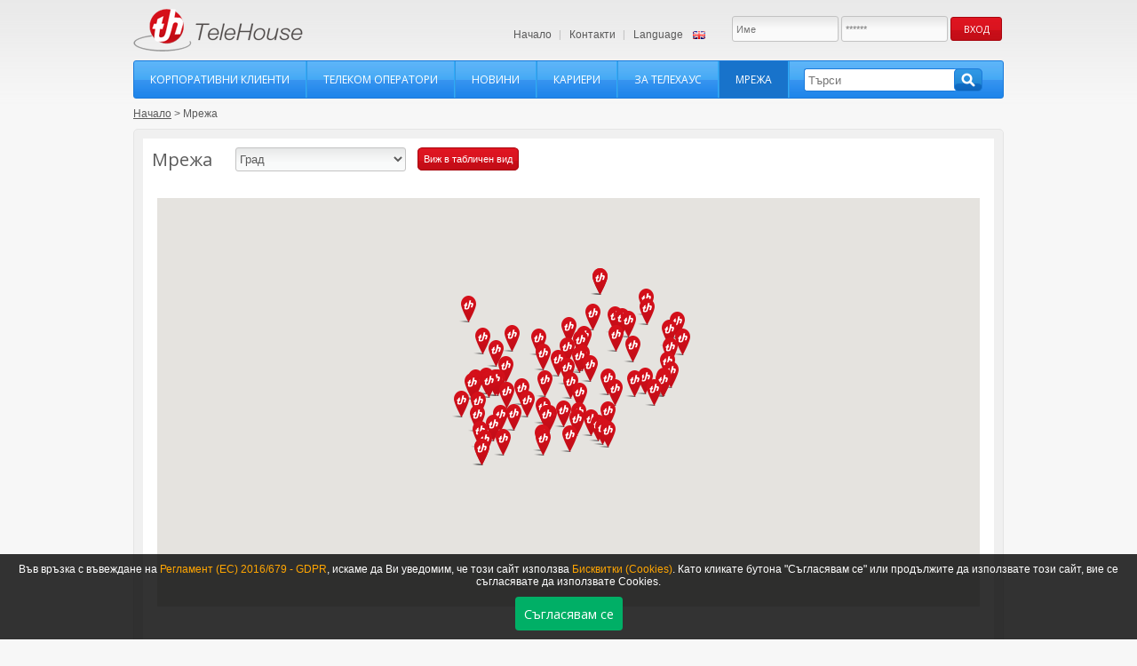

--- FILE ---
content_type: text/html; charset=UTF-8
request_url: https://www.telehouse.bg/bg/net/
body_size: 10058
content:
<!DOCTYPE html>
<html>
    <head>
        <title>TeleHouse</title>
        <meta name="description" content="">
        <meta name="author" content="StudioX">
        <meta name="robots" content="index, follow">
        <meta http-equiv="Content-Type" content="text/html; charset=UTF-8">
        <link rel="stylesheet" href="/web/css/reset.css" type="text/css" media="screen">
        <link rel="stylesheet" href="/web/css/default.css" type="text/css" media="screen">
                <link href='https://fonts.googleapis.com/css?family=Open+Sans&subset=latin,cyrillic' rel='stylesheet' type='text/css'>
        <script src="/web/js/jquery.js" type="text/javascript"></script>
        <script src="/web/js/flexslider.js" type="text/javascript"></script>
        <script src="/web/js/jquery.lightbox-0.5.js" type="text/javascript"></script>
        <script src="/web/js/default.js" type="text/javascript"></script>
        <script type="text/javascript">
            var _public = '/web/';
            var _root = '/';
            var xhr_url = 'https://www.telehouse.bg/bg/net/xhr/';
        </script>        
	<!--<script src='https://www.google.com/recaptcha/api.js'></script>-->
         <!--[if lt IE 9]>
            <script src="http://html5shiv.googlecode.com/svn/trunk/html5.js"></script>
            <link rel="stylesheet" href="/web/css/fix/ie.css" type="text/css" media="screen">
        <![endif]-->
    </head>
    <body>
        <div id="wrapper">
            <header>
                <h1><a href="https://www.telehouse.bg/bg/">TeleHouse</a></h1> 
                <form method="post" action="https://graph.telehouse.bg/index.php" autocomplete="off" id="login">
                    <input type="hidden" name="action" value="login">
                    <input type="text" name="login_username" id="username" placeholder="Име">
                    <input type="password" name="login_password" id="password" placeholder="******">
                    <button type="submit" value="Login">Вход</button>
                                    </form>
                <nav class="top_nav">
                    <ul>
                        <li><a href="https://www.telehouse.bg/bg/">Начало</a></li>
                        <li><a href="https://www.telehouse.bg/bg/contacts/" >Контакти</a></li>
                        <li><a href="https://www.telehouse.bg/bg/application/change_language/?lang=en-US&get%5Bid%5D=&modul=net&method=index" class="en">Language</a></li>
                        <li><a href="https://www.telehouse.bg/bg/application/change_language/?lang=bg-BG&get%5Bid%5D=&modul=net&method=index" class="off">Език</a></li>
                    </ul>  
                </nav>
                <nav class="menu">
                    <ul>
                        <li><a href="https://www.telehouse.bg/bg/clients/" >Корпоративни клиенти</a></li>
                        <li><a href="https://www.telehouse.bg/bg/operators/" >Телеком оператори</a></li>
                        <li><a href="https://www.telehouse.bg/bg/news/" >Новини</a></li>
                        <li><a href="https://www.telehouse.bg/bg/careers/" >Кариери</a></li>
                        <li><a href="https://www.telehouse.bg/bg/about/" >За Телехаус</a></li>
                        <li><a href="https://www.telehouse.bg/bg/net/" class="on">Мрежа</a></li>
                        <li>
                            <form method="get" action="https://www.telehouse.bg/bg/search/">
                                <input type="text" name="search" id="search" placeholder="Търси"><button type="submit">Търси</button>
                            </form>
                        </li>    
                    </ul>
                </nav>
            </header><nav class="breadcrumb">
    <a href="https://www.telehouse.bg/bg/">Начало</a> &gt; 
                    <span class="on">Мрежа</span>
            </nav> <script async
    src="https://maps.googleapis.com/maps/api/js?key=AIzaSyAQ13GPlzXSRWJIJEps4Qtm-xiQRWZ9gf0&callback=load_map">
</script>
<script type="text/javascript">

var infoWindow;
var map;
var map_zoom = 6;
var marker;
var marker_image = 'th';


var latitude = 42.633959;
var longtitude = 25.334473;



async function load_map() {
    var myLatlng = new google.maps.LatLng(latitude, longtitude );	
    var myOptions = {
        zoom: 6,
        scrollwheel: true,
        mapTypeControl: false,
        center: myLatlng,
        mapTypeId: google.maps.MapTypeId.ROADMAP
    }
    map = new google.maps.Map(document.getElementById("map"), myOptions);
//    console.log(map);
    infoWindow = new google.maps.InfoWindow();
	

		

	
        var latlng = new google.maps.LatLng(
            parseFloat(42.7030193),
            parseFloat(27.254686499999934)
        );
        
        var contentString = 
                '<div class="store_locator_map_popup" style="width: 200px">'+
                        '<a href="https://www.telehouse.bg/bg/net/?id=ajtos">'+
                                '<img src="/web/files/store_locator/thumb_50x50_94." alt=""  style="float:left"/>'+
                                '<strong>Айтос, БЪЛГАРИЯ</strong>'+
                                ''+
                        '</a>'+
                '</div>';
         
        createMarker(latlng,contentString,marker_image,15);
	     


	
        var latlng = new google.maps.LatLng(
            parseFloat(43.9458522),
            parseFloat(27.28657480000004)
        );
        
        var contentString = 
                '<div class="store_locator_map_popup" style="width: 200px">'+
                        '<a href="https://www.telehouse.bg/bg/net/?id=alfatar">'+
                                '<img src="/web/files/store_locator/thumb_50x50_107." alt=""  style="float:left"/>'+
                                '<strong></strong>'+
                                ''+
                        '</a>'+
                '</div>';
         
        createMarker(latlng,contentString,marker_image,15);
	     


	
        var latlng = new google.maps.LatLng(
            parseFloat(42.0133722),
            parseFloat(24.878439299999968)
        );
        
        var contentString = 
                '<div class="store_locator_map_popup" style="width: 200px">'+
                        '<a href="https://www.telehouse.bg/bg/net/?id=asenovgrad">'+
                                '<img src="/web/files/store_locator/thumb_50x50_70." alt=""  style="float:left"/>'+
                                '<strong>Асеновград, БЪЛГАРИЯ</strong>'+
                                ''+
                        '</a>'+
                '</div>';
         
        createMarker(latlng,contentString,marker_image,15);
	     


	
        var latlng = new google.maps.LatLng(
            parseFloat(43.405968047984274),
            parseFloat(28.159112245368988)
        );
        
        var contentString = 
                '<div class="store_locator_map_popup" style="width: 200px">'+
                        '<a href="https://www.telehouse.bg/bg/net/?id=balchik">'+
                                '<img src="/web/files/store_locator/thumb_50x50_65." alt=""  style="float:left"/>'+
                                '<strong>Балчик, БЪЛГАРИЯ</strong>'+
                                '<p>ул. Самара 11-12</p>'+
                        '</a>'+
                '</div>';
         
        createMarker(latlng,contentString,marker_image,18);
	     


	
        var latlng = new google.maps.LatLng(
            parseFloat(41.8404241),
            parseFloat(23.485652999999957)
        );
        
        var contentString = 
                '<div class="store_locator_map_popup" style="width: 200px">'+
                        '<a href="https://www.telehouse.bg/bg/net/?id=bansko">'+
                                '<img src="/web/files/store_locator/thumb_50x50_110." alt=""  style="float:left"/>'+
                                '<strong>Банско, БЪЛГАРИЯ</strong>'+
                                ''+
                        '</a>'+
                '</div>';
         
        createMarker(latlng,contentString,marker_image,15);
	     


	
        var latlng = new google.maps.LatLng(
            parseFloat(42.6020275),
            parseFloat(22.955103399999985)
        );
        
        var contentString = 
                '<div class="store_locator_map_popup" style="width: 200px">'+
                        '<a href="https://www.telehouse.bg/bg/net/?id=batanovci">'+
                                '<img src="/web/files/store_locator/thumb_50x50_112." alt=""  style="float:left"/>'+
                                '<strong></strong>'+
                                ''+
                        '</a>'+
                '</div>';
         
        createMarker(latlng,contentString,marker_image,15);
	     


	
        var latlng = new google.maps.LatLng(
            parseFloat(42.0224879),
            parseFloat(23.09474069999999)
        );
        
        var contentString = 
                '<div class="store_locator_map_popup" style="width: 200px">'+
                        '<a href="https://www.telehouse.bg/bg/net/?id=blagoevgrad">'+
                                '<img src="/web/files/store_locator/thumb_50x50_69." alt=""  style="float:left"/>'+
                                '<strong>Благоевград, БЪЛГАРИЯ</strong>'+
                                ''+
                        '</a>'+
                '</div>';
         
        createMarker(latlng,contentString,marker_image,11);
	     


	
        var latlng = new google.maps.LatLng(
            parseFloat(42.90630710406877),
            parseFloat(23.791726464093017)
        );
        
        var contentString = 
                '<div class="store_locator_map_popup" style="width: 200px">'+
                        '<a href="https://www.telehouse.bg/bg/net/?id=botevgrad">'+
                                '<img src="/web/files/store_locator/thumb_50x50_49." alt=""  style="float:left"/>'+
                                '<strong>Ботевград, БЪЛГАРИЯ</strong>'+
                                '<p>бул. България 3</p>'+
                        '</a>'+
                '</div>';
         
        createMarker(latlng,contentString,marker_image,17);
	     


	
        var latlng = new google.maps.LatLng(
            parseFloat(44.479838890016474),
            parseFloat(26.114791635473694)
        );
        
        var contentString = 
                '<div class="store_locator_map_popup" style="width: 200px">'+
                        '<a href="https://www.telehouse.bg/bg/net/?id=bukuresht_dejtacentyr_n_xdata_2">'+
                                '<img src="/web/files/store_locator/thumb_50x50_68." alt=""  style="float:left"/>'+
                                '<strong>Букурещ, РУМЪНИЯ</strong>'+
                                '<p>Бул. Димитрие Помпей 6-A, дейтацентър NXdata-2</p>'+
                        '</a>'+
                '</div>';
         
        createMarker(latlng,contentString,marker_image,16);
	     


	
        var latlng = new google.maps.LatLng(
            parseFloat(44.48233061235894),
            parseFloat(26.12053155899048)
        );
        
        var contentString = 
                '<div class="store_locator_map_popup" style="width: 200px">'+
                        '<a href="https://www.telehouse.bg/bg/net/?id=bukuresht_dejtacentyr_n_xdata_1">'+
                                '<img src="/web/files/store_locator/thumb_50x50_100." alt=""  style="float:left"/>'+
                                '<strong>Букурещ, РУМЪНИЯ</strong>'+
                                '<p>Бул. Димитрие Момпей 8, сграда Фепер, ет. 3, дейтацентър NXdata-1</p>'+
                        '</a>'+
                '</div>';
         
        createMarker(latlng,contentString,marker_image,17);
	     


	
        var latlng = new google.maps.LatLng(
            parseFloat(42.49308534178557),
            parseFloat(27.47297224003296)
        );
        
        var contentString = 
                '<div class="store_locator_map_popup" style="width: 200px">'+
                        '<a href="https://www.telehouse.bg/bg/net/?id=burgas">'+
                                '<img src="/web/files/store_locator/thumb_50x50_53." alt=""  style="float:left"/>'+
                                '<strong>Бургас, БЪЛГАРИЯ</strong>'+
                                '<p>ул. Александровска 21 (х-л.България)</p>'+
                        '</a>'+
                '</div>';
         
        createMarker(latlng,contentString,marker_image,17);
	     


	
        var latlng = new google.maps.LatLng(
            parseFloat(43.4600973),
            parseFloat(25.738382600000023)
        );
        
        var contentString = 
                '<div class="store_locator_map_popup" style="width: 200px">'+
                        '<a href="https://www.telehouse.bg/bg/net/?id=bjala">'+
                                '<img src="/web/files/store_locator/thumb_50x50_73." alt=""  style="float:left"/>'+
                                '<strong>Бяла, БЪЛГАРИЯ</strong>'+
                                '<p>област Русе</p>'+
                        '</a>'+
                '</div>';
         
        createMarker(latlng,contentString,marker_image,10);
	     


	
        var latlng = new google.maps.LatLng(
            parseFloat(43.469014),
            parseFloat(23.945784900000035)
        );
        
        var contentString = 
                '<div class="store_locator_map_popup" style="width: 200px">'+
                        '<a href="https://www.telehouse.bg/bg/net/?id=bjala_slatina">'+
                                '<img src="/web/files/store_locator/thumb_50x50_81." alt=""  style="float:left"/>'+
                                '<strong>Бяла Слатина, БЪЛГАРИЯ</strong>'+
                                ''+
                        '</a>'+
                '</div>';
         
        createMarker(latlng,contentString,marker_image,15);
	     


	
        var latlng = new google.maps.LatLng(
            parseFloat(43.24247321115518),
            parseFloat(27.861079863110376)
        );
        
        var contentString = 
                '<div class="store_locator_map_popup" style="width: 200px">'+
                        '<a href="https://www.telehouse.bg/bg/net/?id=varna">'+
                                '<img src="/web/files/store_locator/thumb_50x50_46.NULL" alt=""  style="float:left"/>'+
                                '<strong>Варна, БЪЛГАРИЯ</strong>'+
                                '<p>ж.к. Владислав Варненчик, бул. Св. Св. Константин и Елена 8</p>'+
                        '</a>'+
                '</div>';
         
        createMarker(latlng,contentString,marker_image,16);
	     


	
        var latlng = new google.maps.LatLng(
            parseFloat(43.080502430594784),
            parseFloat(25.614283986801183)
        );
        
        var contentString = 
                '<div class="store_locator_map_popup" style="width: 200px">'+
                        '<a href="https://www.telehouse.bg/bg/net/?id=veliko_tyrnovo">'+
                                '<img src="/web/files/store_locator/thumb_50x50_57." alt=""  style="float:left"/>'+
                                '<strong>Велико Търново, БЪЛГАРИЯ</strong>'+
                                '<p>бул. България 66Б</p>'+
                        '</a>'+
                '</div>';
         
        createMarker(latlng,contentString,marker_image,17);
	     


	
        var latlng = new google.maps.LatLng(
            parseFloat(42.0275439),
            parseFloat(23.991552299999967)
        );
        
        var contentString = 
                '<div class="store_locator_map_popup" style="width: 200px">'+
                        '<a href="https://www.telehouse.bg/bg/net/?id=velingrad">'+
                                '<img src="/web/files/store_locator/thumb_50x50_105." alt=""  style="float:left"/>'+
                                '<strong>Велинград, БЪЛГАРИЯ</strong>'+
                                ''+
                        '</a>'+
                '</div>';
         
        createMarker(latlng,contentString,marker_image,15);
	     


	
        var latlng = new google.maps.LatLng(
            parseFloat(43.9937135),
            parseFloat(22.876413599999978)
        );
        
        var contentString = 
                '<div class="store_locator_map_popup" style="width: 200px">'+
                        '<a href="https://www.telehouse.bg/bg/net/?id=vidin">'+
                                '<img src="/web/files/store_locator/thumb_50x50_80." alt=""  style="float:left"/>'+
                                '<strong>Видин, БЪЛГАРИЯ</strong>'+
                                ''+
                        '</a>'+
                '</div>';
         
        createMarker(latlng,contentString,marker_image,15);
	     


	
        var latlng = new google.maps.LatLng(
            parseFloat(43.19541),
            parseFloat(23.56367799999998)
        );
        
        var contentString = 
                '<div class="store_locator_map_popup" style="width: 200px">'+
                        '<a href="https://www.telehouse.bg/bg/net/?id=vraca">'+
                                '<img src="/web/files/store_locator/thumb_50x50_60." alt=""  style="float:left"/>'+
                                '<strong>Враца, БЪЛГАРИЯ</strong>'+
                                '<p>ул. Вежен 7</p>'+
                        '</a>'+
                '</div>';
         
        createMarker(latlng,contentString,marker_image,16);
	     


	
        var latlng = new google.maps.LatLng(
            parseFloat(42.8742242),
            parseFloat(25.318937499999947)
        );
        
        var contentString = 
                '<div class="store_locator_map_popup" style="width: 200px">'+
                        '<a href="https://www.telehouse.bg/bg/net/?id=gabrovo">'+
                                '<img src="/web/files/store_locator/thumb_50x50_89." alt=""  style="float:left"/>'+
                                '<strong>Габрово, БЪЛГАРИЯ</strong>'+
                                ''+
                        '</a>'+
                '</div>';
         
        createMarker(latlng,contentString,marker_image,15);
	     


	
        var latlng = new google.maps.LatLng(
            parseFloat(43.70172489999999),
            parseFloat(28.039397399999984)
        );
        
        var contentString = 
                '<div class="store_locator_map_popup" style="width: 200px">'+
                        '<a href="https://www.telehouse.bg/bg/net/?id=general_toshevo">'+
                                '<img src="/web/files/store_locator/thumb_50x50_92." alt=""  style="float:left"/>'+
                                '<strong>Генерал Тошево, БЪЛГАРИЯ</strong>'+
                                ''+
                        '</a>'+
                '</div>';
         
        createMarker(latlng,contentString,marker_image,15);
	     


	
        var latlng = new google.maps.LatLng(
            parseFloat(43.12199940000001),
            parseFloat(25.689561000000026)
        );
        
        var contentString = 
                '<div class="store_locator_map_popup" style="width: 200px">'+
                        '<a href="https://www.telehouse.bg/bg/net/?id=gorna_orjahovica">'+
                                '<img src="/web/files/store_locator/thumb_50x50_88." alt=""  style="float:left"/>'+
                                '<strong>Горна Оряховица, БЪЛГАРИЯ</strong>'+
                                ''+
                        '</a>'+
                '</div>';
         
        createMarker(latlng,contentString,marker_image,15);
	     


	
        var latlng = new google.maps.LatLng(
            parseFloat(41.5728211),
            parseFloat(23.72827189999998)
        );
        
        var contentString = 
                '<div class="store_locator_map_popup" style="width: 200px">'+
                        '<a href="https://www.telehouse.bg/bg/net/?id=goce_delchev">'+
                                '<img src="/web/files/store_locator/thumb_50x50_114." alt=""  style="float:left"/>'+
                                '<strong>Гоце Делчев, БЪЛГАРИЯ</strong>'+
                                ''+
                        '</a>'+
                '</div>';
         
        createMarker(latlng,contentString,marker_image,15);
	     


	
        var latlng = new google.maps.LatLng(
            parseFloat(42.661428),
            parseFloat(23.048535300000026)
        );
        
        var contentString = 
                '<div class="store_locator_map_popup" style="width: 200px">'+
                        '<a href="https://www.telehouse.bg/bg/net/?id=divotino">'+
                                '<img src="/web/files/store_locator/thumb_50x50_113." alt=""  style="float:left"/>'+
                                '<strong>Дивотино, БЪЛГАРИЯ</strong>'+
                                ''+
                        '</a>'+
                '</div>';
         
        createMarker(latlng,contentString,marker_image,11);
	     


	
        var latlng = new google.maps.LatLng(
            parseFloat(42.0602715),
            parseFloat(25.593334400000003)
        );
        
        var contentString = 
                '<div class="store_locator_map_popup" style="width: 200px">'+
                        '<a href="https://www.telehouse.bg/bg/net/?id=dimitrovgrad">'+
                                '<img src="/web/files/store_locator/thumb_50x50_98." alt=""  style="float:left"/>'+
                                '<strong>Димитровград, БЪЛГАРИЯ</strong>'+
                                ''+
                        '</a>'+
                '</div>';
         
        createMarker(latlng,contentString,marker_image,15);
	     


	
        var latlng = new google.maps.LatLng(
            parseFloat(43.56803762581557),
            parseFloat(27.828530534796073)
        );
        
        var contentString = 
                '<div class="store_locator_map_popup" style="width: 200px">'+
                        '<a href="https://www.telehouse.bg/bg/net/?id=dobrich">'+
                                '<img src="/web/files/store_locator/thumb_50x50_54." alt=""  style="float:left"/>'+
                                '<strong>Добрич, БЪЛГАРИЯ</strong>'+
                                '<p>ул. България 1</p>'+
                        '</a>'+
                '</div>';
         
        createMarker(latlng,contentString,marker_image,16);
	     


	
        var latlng = new google.maps.LatLng(
            parseFloat(42.2637355),
            parseFloat(23.111121700000012)
        );
        
        var contentString = 
                '<div class="store_locator_map_popup" style="width: 200px">'+
                        '<a href="https://www.telehouse.bg/bg/net/?id=dupnica">'+
                                '<img src="/web/files/store_locator/thumb_50x50_77." alt=""  style="float:left"/>'+
                                '<strong>Дупница, БЪЛГАРИЯ</strong>'+
                                ''+
                        '</a>'+
                '</div>';
         
        createMarker(latlng,contentString,marker_image,15);
	     


	
        var latlng = new google.maps.LatLng(
            parseFloat(42.9297222),
            parseFloat(25.87747719999993)
        );
        
        var contentString = 
                '<div class="store_locator_map_popup" style="width: 200px">'+
                        '<a href="https://www.telehouse.bg/bg/net/?id=elena">'+
                                '<img src="/web/files/store_locator/thumb_50x50_90." alt=""  style="float:left"/>'+
                                '<strong>Елена, БЪЛГАРИЯ</strong>'+
                                ''+
                        '</a>'+
                '</div>';
         
        createMarker(latlng,contentString,marker_image,15);
	     


	
        var latlng = new google.maps.LatLng(
            parseFloat(42.6690733),
            parseFloat(23.60131160000003)
        );
        
        var contentString = 
                '<div class="store_locator_map_popup" style="width: 200px">'+
                        '<a href="https://www.telehouse.bg/bg/net/?id=elin_pelin">'+
                                '<img src="/web/files/store_locator/thumb_50x50_111." alt=""  style="float:left"/>'+
                                '<strong>Елин Пелин, БЪЛГАРИЯ</strong>'+
                                ''+
                        '</a>'+
                '</div>';
         
        createMarker(latlng,contentString,marker_image,15);
	     


	
        var latlng = new google.maps.LatLng(
            parseFloat(43.7633488),
            parseFloat(26.678979199999958)
        );
        
        var contentString = 
                '<div class="store_locator_map_popup" style="width: 200px">'+
                        '<a href="https://www.telehouse.bg/bg/net/?id=zavet">'+
                                '<img src="/web/files/store_locator/thumb_50x50_104." alt=""  style="float:left"/>'+
                                '<strong>Завет, БЪЛГАРИЯ</strong>'+
                                ''+
                        '</a>'+
                '</div>';
         
        createMarker(latlng,contentString,marker_image,9);
	     


	
        var latlng = new google.maps.LatLng(
            parseFloat(43.7162095),
            parseFloat(26.83071629999995)
        );
        
        var contentString = 
                '<div class="store_locator_map_popup" style="width: 200px">'+
                        '<a href="https://www.telehouse.bg/bg/net/?id=isperih">'+
                                '<img src="/web/files/store_locator/thumb_50x50_71." alt=""  style="float:left"/>'+
                                '<strong>Исперих, БЪЛГАРИЯ</strong>'+
                                ''+
                        '</a>'+
                '</div>';
         
        createMarker(latlng,contentString,marker_image,15);
	     


	
        var latlng = new google.maps.LatLng(
            parseFloat(42.4382418),
            parseFloat(23.816171800000006)
        );
        
        var contentString = 
                '<div class="store_locator_map_popup" style="width: 200px">'+
                        '<a href="https://www.telehouse.bg/bg/net/?id=ihtiman">'+
                                '<img src="/web/files/store_locator/thumb_50x50_116." alt=""  style="float:left"/>'+
                                '<strong>Ихтиман, БЪЛГАРИЯ</strong>'+
                                ''+
                        '</a>'+
                '</div>';
         
        createMarker(latlng,contentString,marker_image,15);
	     


	
        var latlng = new google.maps.LatLng(
            parseFloat(42.6187175),
            parseFloat(25.394456600000012)
        );
        
        var contentString = 
                '<div class="store_locator_map_popup" style="width: 200px">'+
                        '<a href="https://www.telehouse.bg/bg/net/?id=kazanlyk">'+
                                '<img src="/web/files/store_locator/thumb_50x50_66." alt=""  style="float:left"/>'+
                                '<strong>Казанлък, БЪЛГАРИЯ</strong>'+
                                '<p>Казанлък, БЪЛГАРИЯ</p>'+
                        '</a>'+
                '</div>';
         
        createMarker(latlng,contentString,marker_image,15);
	     


	
        var latlng = new google.maps.LatLng(
            parseFloat(41.72018555533507),
            parseFloat(26.320525039703398)
        );
        
        var contentString = 
                '<div class="store_locator_map_popup" style="width: 200px">'+
                        '<a href="https://www.telehouse.bg/bg/net/?id=kapitan_andreevo">'+
                                '<img src="/web/files/store_locator/thumb_50x50_121." alt=""  style="float:left"/>'+
                                '<strong>ул. "Бяло море" №3, Капитан Андреево, БЪЛГАРИЯ</strong>'+
                                ''+
                        '</a>'+
                '</div>';
         
        createMarker(latlng,contentString,marker_image,16);
	     


	
        var latlng = new google.maps.LatLng(
            parseFloat(42.6470846),
            parseFloat(26.98456120000003)
        );
        
        var contentString = 
                '<div class="store_locator_map_popup" style="width: 200px">'+
                        '<a href="https://www.telehouse.bg/bg/net/?id=karnobat">'+
                                '<img src="/web/files/store_locator/thumb_50x50_95." alt=""  style="float:left"/>'+
                                '<strong>Карнобат, БЪЛГАРИЯ</strong>'+
                                ''+
                        '</a>'+
                '</div>';
         
        createMarker(latlng,contentString,marker_image,15);
	     


	
        var latlng = new google.maps.LatLng(
            parseFloat(41.7207983),
            parseFloat(23.160063199999968)
        );
        
        var contentString = 
                '<div class="store_locator_map_popup" style="width: 200px">'+
                        '<a href="https://www.telehouse.bg/bg/net/?id=kresna">'+
                                '<img src="/web/files/store_locator/thumb_50x50_78." alt=""  style="float:left"/>'+
                                '<strong>Кресна, БЪЛГАРИЯ</strong>'+
                                ''+
                        '</a>'+
                '</div>';
         
        createMarker(latlng,contentString,marker_image,15);
	     


	
        var latlng = new google.maps.LatLng(
            parseFloat(43.7961375),
            parseFloat(26.500534300000027)
        );
        
        var contentString = 
                '<div class="store_locator_map_popup" style="width: 200px">'+
                        '<a href="https://www.telehouse.bg/bg/net/?id=kubrat">'+
                                '<img src="/web/files/store_locator/thumb_50x50_103." alt=""  style="float:left"/>'+
                                '<strong>Кубрат, БЪЛГАРИЯ</strong>'+
                                ''+
                        '</a>'+
                '</div>';
         
        createMarker(latlng,contentString,marker_image,15);
	     


	
        var latlng = new google.maps.LatLng(
            parseFloat(41.6427463),
            parseFloat(25.3687185)
        );
        
        var contentString = 
                '<div class="store_locator_map_popup" style="width: 200px">'+
                        '<a href="https://www.telehouse.bg/bg/net/?id=kyrdjali">'+
                                '<img src="/web/files/store_locator/thumb_50x50_99." alt=""  style="float:left"/>'+
                                '<strong>Кърджали, БЪЛГАРИЯ</strong>'+
                                ''+
                        '</a>'+
                '</div>';
         
        createMarker(latlng,contentString,marker_image,15);
	     


	
        var latlng = new google.maps.LatLng(
            parseFloat(42.281243),
            parseFloat(22.688237500000014)
        );
        
        var contentString = 
                '<div class="store_locator_map_popup" style="width: 200px">'+
                        '<a href="https://www.telehouse.bg/bg/net/?id=kustendil">'+
                                '<img src="/web/files/store_locator/thumb_50x50_76." alt=""  style="float:left"/>'+
                                '<strong>Кюстендил, БЪЛГАРИЯ</strong>'+
                                ''+
                        '</a>'+
                '</div>';
         
        createMarker(latlng,contentString,marker_image,15);
	     


	
        var latlng = new google.maps.LatLng(
            parseFloat(43.1348381),
            parseFloat(24.717262300000016)
        );
        
        var contentString = 
                '<div class="store_locator_map_popup" style="width: 200px">'+
                        '<a href="https://www.telehouse.bg/bg/net/?id=lovech">'+
                                '<img src="/web/files/store_locator/thumb_50x50_72." alt=""  style="float:left"/>'+
                                '<strong>Ловеч, БЪЛГАРИЯ</strong>'+
                                ''+
                        '</a>'+
                '</div>';
         
        createMarker(latlng,contentString,marker_image,14);
	     


	
        var latlng = new google.maps.LatLng(
            parseFloat(41.8430588),
            parseFloat(26.080653900000016)
        );
        
        var contentString = 
                '<div class="store_locator_map_popup" style="width: 200px">'+
                        '<a href="https://www.telehouse.bg/bg/net/?id=lubimec">'+
                                '<img src="/web/files/store_locator/thumb_50x50_67." alt=""  style="float:left"/>'+
                                '<strong>Любимец, БЪЛГАРИЯ</strong>'+
                                '<p>Любимец, БЪЛГАРИЯ</p>'+
                        '</a>'+
                '</div>';
         
        createMarker(latlng,contentString,marker_image,7);
	     


	
        var latlng = new google.maps.LatLng(
            parseFloat(43.423190897387336),
            parseFloat(23.226999946350134)
        );
        
        var contentString = 
                '<div class="store_locator_map_popup" style="width: 200px">'+
                        '<a href="https://www.telehouse.bg/bg/net/?id=montana">'+
                                '<img src="/web/files/store_locator/thumb_50x50_59." alt=""  style="float:left"/>'+
                                '<strong>Монтана, БЪЛГАРИЯ</strong>'+
                                '<p>ул. 3-ти март 141 (завод Аналитик)</p>'+
                        '</a>'+
                '</div>';
         
        createMarker(latlng,contentString,marker_image,17);
	     


	
        var latlng = new google.maps.LatLng(
            parseFloat(42.6603497),
            parseFloat(27.717935300000022)
        );
        
        var contentString = 
                '<div class="store_locator_map_popup" style="width: 200px">'+
                        '<a href="https://www.telehouse.bg/bg/net/?id=nesebyr">'+
                                '<img src="/web/files/store_locator/thumb_50x50_93." alt=""  style="float:left"/>'+
                                '<strong>Несебър, БЪЛГАРИЯ</strong>'+
                                ''+
                        '</a>'+
                '</div>';
         
        createMarker(latlng,contentString,marker_image,15);
	     


	
        var latlng = new google.maps.LatLng(
            parseFloat(42.8174622),
            parseFloat(27.87995330000001)
        );
        
        var contentString = 
                '<div class="store_locator_map_popup" style="width: 200px">'+
                        '<a href="https://www.telehouse.bg/bg/net/?id=obzor">'+
                                '<img src="/web/files/store_locator/thumb_50x50_123." alt=""  style="float:left"/>'+
                                '<strong>Обзор, БЪЛГАРИЯ</strong>'+
                                ''+
                        '</a>'+
                '</div>';
         
        createMarker(latlng,contentString,marker_image,15);
	     


	
        var latlng = new google.maps.LatLng(
            parseFloat(43.2381138),
            parseFloat(25.307135199999948)
        );
        
        var contentString = 
                '<div class="store_locator_map_popup" style="width: 200px">'+
                        '<a href="https://www.telehouse.bg/bg/net/?id=pavlikeni">'+
                                '<img src="/web/files/store_locator/thumb_50x50_85." alt=""  style="float:left"/>'+
                                '<strong>Павликени, БЪЛГАРИЯ</strong>'+
                                ''+
                        '</a>'+
                '</div>';
         
        createMarker(latlng,contentString,marker_image,15);
	     


	
        var latlng = new google.maps.LatLng(
            parseFloat(42.270386431946214),
            parseFloat(24.31597680639652)
        );
        
        var contentString = 
                '<div class="store_locator_map_popup" style="width: 200px">'+
                        '<a href="https://www.telehouse.bg/bg/net/?id=pazardjik">'+
                                '<img src="/web/files/store_locator/thumb_50x50_50." alt=""  style="float:left"/>'+
                                '<strong>Пазарджик, БЪЛГАРИЯ</strong>'+
                                '<p>с. Гелеменово, частна собственост N1</p>'+
                        '</a>'+
                '</div>';
         
        createMarker(latlng,contentString,marker_image,14);
	     


	
        var latlng = new google.maps.LatLng(
            parseFloat(41.6567751),
            parseFloat(24.69535989999997)
        );
        
        var contentString = 
                '<div class="store_locator_map_popup" style="width: 200px">'+
                        '<a href="https://www.telehouse.bg/bg/net/?id=pamporovo">'+
                                '<img src="/web/files/store_locator/thumb_50x50_118." alt=""  style="float:left"/>'+
                                '<strong>Пампорово, БЪЛГАРИЯ</strong>'+
                                ''+
                        '</a>'+
                '</div>';
         
        createMarker(latlng,contentString,marker_image,15);
	     


	
        var latlng = new google.maps.LatLng(
            parseFloat(42.50489899999999),
            parseFloat(24.18859299999997)
        );
        
        var contentString = 
                '<div class="store_locator_map_popup" style="width: 200px">'+
                        '<a href="https://www.telehouse.bg/bg/net/?id=panagurishte">'+
                                '<img src="/web/files/store_locator/thumb_50x50_83." alt=""  style="float:left"/>'+
                                '<strong>Панагюрище, БЪЛГАРИЯ</strong>'+
                                ''+
                        '</a>'+
                '</div>';
         
        createMarker(latlng,contentString,marker_image,15);
	     


	
        var latlng = new google.maps.LatLng(
            parseFloat(42.610232),
            parseFloat(23.03213770000002)
        );
        
        var contentString = 
                '<div class="store_locator_map_popup" style="width: 200px">'+
                        '<a href="https://www.telehouse.bg/bg/net/?id=pernik">'+
                                '<img src="/web/files/store_locator/thumb_50x50_75." alt=""  style="float:left"/>'+
                                '<strong>Перник, БЪЛГАРИЯ</strong>'+
                                ''+
                        '</a>'+
                '</div>';
         
        createMarker(latlng,contentString,marker_image,15);
	     


	
        var latlng = new google.maps.LatLng(
            parseFloat(41.39817120000001),
            parseFloat(23.206912500000044)
        );
        
        var contentString = 
                '<div class="store_locator_map_popup" style="width: 200px">'+
                        '<a href="https://www.telehouse.bg/bg/net/?id=petrich">'+
                                '<img src="/web/files/store_locator/thumb_50x50_74." alt=""  style="float:left"/>'+
                                '<strong>Петрич, БЪЛГАРИЯ</strong>'+
                                ''+
                        '</a>'+
                '</div>';
         
        createMarker(latlng,contentString,marker_image,15);
	     


	
        var latlng = new google.maps.LatLng(
            parseFloat(41.39810809999999),
            parseFloat(23.206684900000027)
        );
        
        var contentString = 
                '<div class="store_locator_map_popup" style="width: 200px">'+
                        '<a href="https://www.telehouse.bg/bg/net/?id=petrich">'+
                                '<img src="/web/files/store_locator/thumb_50x50_117." alt=""  style="float:left"/>'+
                                '<strong>Петрич, БЪЛГАРИЯ</strong>'+
                                ''+
                        '</a>'+
                '</div>';
         
        createMarker(latlng,contentString,marker_image,15);
	     


	
        var latlng = new google.maps.LatLng(
            parseFloat(43.41297186180629),
            parseFloat(24.61866694973753)
        );
        
        var contentString = 
                '<div class="store_locator_map_popup" style="width: 200px">'+
                        '<a href="https://www.telehouse.bg/bg/net/?id=pleven">'+
                                '<img src="/web/files/store_locator/thumb_50x50_58." alt=""  style="float:left"/>'+
                                '<strong>Плевен, БЪЛГАРИЯ</strong>'+
                                '<p>ул. Димитър Констатинов 11</p>'+
                        '</a>'+
                '</div>';
         
        createMarker(latlng,contentString,marker_image,16);
	     


	
        var latlng = new google.maps.LatLng(
            parseFloat(42.158182196340434),
            parseFloat(24.72850079481509)
        );
        
        var contentString = 
                '<div class="store_locator_map_popup" style="width: 200px">'+
                        '<a href="https://www.telehouse.bg/bg/net/?id=plovdiv">'+
                                '<img src="/web/files/store_locator/thumb_50x50_47." alt=""  style="float:left"/>'+
                                '<strong>Пловдив, БЪЛГАРИЯ</strong>'+
                                '<p>бул. България 198</p>'+
                        '</a>'+
                '</div>';
         
        createMarker(latlng,contentString,marker_image,17);
	     


	
        var latlng = new google.maps.LatLng(
            parseFloat(43.3696077),
            parseFloat(25.636271699999952)
        );
        
        var contentString = 
                '<div class="store_locator_map_popup" style="width: 200px">'+
                        '<a href="https://www.telehouse.bg/bg/net/?id=polski_trymbesh">'+
                                '<img src="/web/files/store_locator/thumb_50x50_87." alt=""  style="float:left"/>'+
                                '<strong>Полски Тръмбеш, БЪЛГАРИЯ</strong>'+
                                ''+
                        '</a>'+
                '</div>';
         
        createMarker(latlng,contentString,marker_image,15);
	     


	
        var latlng = new google.maps.LatLng(
            parseFloat(42.0991919),
            parseFloat(25.224863700000014)
        );
        
        var contentString = 
                '<div class="store_locator_map_popup" style="width: 200px">'+
                        '<a href="https://www.telehouse.bg/bg/net/?id=pyrvomaj">'+
                                '<img src="/web/files/store_locator/thumb_50x50_96." alt=""  style="float:left"/>'+
                                '<strong>Първомай, БЪЛГАРИЯ</strong>'+
                                ''+
                        '</a>'+
                '</div>';
         
        createMarker(latlng,contentString,marker_image,15);
	     


	
        var latlng = new google.maps.LatLng(
            parseFloat(42.6442881),
            parseFloat(27.678139500000043)
        );
        
        var contentString = 
                '<div class="store_locator_map_popup" style="width: 200px">'+
                        '<a href="https://www.telehouse.bg/bg/net/?id=ravda">'+
                                '<img src="/web/files/store_locator/thumb_50x50_115." alt=""  style="float:left"/>'+
                                '<strong>Равда, БЪЛГАРИЯ</strong>'+
                                ''+
                        '</a>'+
                '</div>';
         
        createMarker(latlng,contentString,marker_image,15);
	     


	
        var latlng = new google.maps.LatLng(
            parseFloat(42.668887),
            parseFloat(23.527224199999978)
        );
        
        var contentString = 
                '<div class="store_locator_map_popup" style="width: 200px">'+
                        '<a href="https://www.telehouse.bg/bg/net/?id=ravno_pole">'+
                                '<img src="/web/files/store_locator/thumb_50x50_119." alt=""  style="float:left"/>'+
                                '<strong>Равно Поле, БЪЛГАРИЯ</strong>'+
                                ''+
                        '</a>'+
                '</div>';
         
        createMarker(latlng,contentString,marker_image,11);
	     


	
        var latlng = new google.maps.LatLng(
            parseFloat(43.47617107),
            parseFloat(26.51708018)
        );
        
        var contentString = 
                '<div class="store_locator_map_popup" style="width: 200px">'+
                        '<a href="https://www.telehouse.bg/bg/net/?id=razgrad">'+
                                '<img src="/web/files/store_locator/thumb_50x50_56." alt=""  style="float:left"/>'+
                                '<strong>Разград, БЪЛГАРИЯ</strong>'+
                                '<p>Междуградски път Разград - Търговище, 16-ти км.</p>'+
                        '</a>'+
                '</div>';
         
        createMarker(latlng,contentString,marker_image,11);
	     


	
        var latlng = new google.maps.LatLng(
            parseFloat(42.015743233386196),
            parseFloat(24.80601533232425)
        );
        
        var contentString = 
                '<div class="store_locator_map_popup" style="width: 200px">'+
                        '<a href="https://www.telehouse.bg/bg/net/?id=ruen">'+
                                '<img src="/web/files/store_locator/thumb_50x50_106." alt=""  style="float:left"/>'+
                                '<strong>Руен, България</strong>'+
                                ''+
                        '</a>'+
                '</div>';
         
        createMarker(latlng,contentString,marker_image,14);
	     


	
        var latlng = new google.maps.LatLng(
            parseFloat(43.852294222030125),
            parseFloat(25.951296953967358)
        );
        
        var contentString = 
                '<div class="store_locator_map_popup" style="width: 200px">'+
                        '<a href="https://www.telehouse.bg/bg/net/?id=ruse">'+
                                '<img src="/web/files/store_locator/thumb_50x50_63." alt=""  style="float:left"/>'+
                                '<strong>Русе, БЪЛГАРИЯ</strong>'+
                                '<p>ул. Църковна Независимост 16</p>'+
                        '</a>'+
                '</div>';
         
        createMarker(latlng,contentString,marker_image,16);
	     


	
        var latlng = new google.maps.LatLng(
            parseFloat(41.5611742),
            parseFloat(23.277684000000022)
        );
        
        var contentString = 
                '<div class="store_locator_map_popup" style="width: 200px">'+
                        '<a href="https://www.telehouse.bg/bg/net/?id=sandanski">'+
                                '<img src="/web/files/store_locator/thumb_50x50_79." alt=""  style="float:left"/>'+
                                '<strong>Сандански, БЪЛГАРИЯ</strong>'+
                                ''+
                        '</a>'+
                '</div>';
         
        createMarker(latlng,contentString,marker_image,15);
	     


	
        var latlng = new google.maps.LatLng(
            parseFloat(41.767462945752726),
            parseFloat(26.199745841735876)
        );
        
        var contentString = 
                '<div class="store_locator_map_popup" style="width: 200px">'+
                        '<a href="https://www.telehouse.bg/bg/net/?id=svilengrad">'+
                                '<img src="/web/files/store_locator/thumb_50x50_64." alt=""  style="float:left"/>'+
                                '<strong>Свиленград, БЪЛГАРИЯ</strong>'+
                                '<p>ул. Георги Скрежовски 1</p>'+
                        '</a>'+
                '</div>';
         
        createMarker(latlng,contentString,marker_image,17);
	     


	
        var latlng = new google.maps.LatLng(
            parseFloat(43.62011649999999),
            parseFloat(25.346044500000062)
        );
        
        var contentString = 
                '<div class="store_locator_map_popup" style="width: 200px">'+
                        '<a href="https://www.telehouse.bg/bg/net/?id=svishtov">'+
                                '<img src="/web/files/store_locator/thumb_50x50_86." alt=""  style="float:left"/>'+
                                '<strong>Свищов, БЪЛГАРИЯ</strong>'+
                                ''+
                        '</a>'+
                '</div>';
         
        createMarker(latlng,contentString,marker_image,15);
	     


	
        var latlng = new google.maps.LatLng(
            parseFloat(43.0265081),
            parseFloat(25.103640199999973)
        );
        
        var contentString = 
                '<div class="store_locator_map_popup" style="width: 200px">'+
                        '<a href="https://www.telehouse.bg/bg/net/?id=sevlievo">'+
                                '<img src="/web/files/store_locator/thumb_50x50_84." alt=""  style="float:left"/>'+
                                '<strong>Севлиево, БЪЛГАРИЯ</strong>'+
                                ''+
                        '</a>'+
                '</div>';
         
        createMarker(latlng,contentString,marker_image,15);
	     


	
        var latlng = new google.maps.LatLng(
            parseFloat(44.1171075),
            parseFloat(27.260722100000066)
        );
        
        var contentString = 
                '<div class="store_locator_map_popup" style="width: 200px">'+
                        '<a href="https://www.telehouse.bg/bg/net/?id=silistra">'+
                                '<img src="/web/files/store_locator/thumb_50x50_91." alt=""  style="float:left"/>'+
                                '<strong>Силистра, БЪЛГАРИЯ</strong>'+
                                ''+
                        '</a>'+
                '</div>';
         
        createMarker(latlng,contentString,marker_image,15);
	     


	
        var latlng = new google.maps.LatLng(
            parseFloat(42.68440830605291),
            parseFloat(26.325471168322792)
        );
        
        var contentString = 
                '<div class="store_locator_map_popup" style="width: 200px">'+
                        '<a href="https://www.telehouse.bg/bg/net/?id=sliven">'+
                                '<img src="/web/files/store_locator/thumb_50x50_52." alt=""  style="float:left"/>'+
                                '<strong>Сливен, БЪЛГАРИЯ</strong>'+
                                '<p>ул. Христо Ботев, бл.45, вх.4</p>'+
                        '</a>'+
                '</div>';
         
        createMarker(latlng,contentString,marker_image,16);
	     


	
        var latlng = new google.maps.LatLng(
            parseFloat(42.6951525),
            parseFloat(27.710421300000007)
        );
        
        var contentString = 
                '<div class="store_locator_map_popup" style="width: 200px">'+
                        '<a href="https://www.telehouse.bg/bg/net/?id=slynchev_brjag">'+
                                '<img src="/web/files/store_locator/thumb_50x50_109." alt=""  style="float:left"/>'+
                                '<strong>Слънчев Бряг, БЪЛГАРИЯ</strong>'+
                                ''+
                        '</a>'+
                '</div>';
         
        createMarker(latlng,contentString,marker_image,15);
	     


	
        var latlng = new google.maps.LatLng(
            parseFloat(41.5746569),
            parseFloat(24.710780099999965)
        );
        
        var contentString = 
                '<div class="store_locator_map_popup" style="width: 200px">'+
                        '<a href="https://www.telehouse.bg/bg/net/?id=smoljan">'+
                                '<img src="/web/files/store_locator/thumb_50x50_97." alt=""  style="float:left"/>'+
                                '<strong>Смолян, БЪЛГАРИЯ</strong>'+
                                ''+
                        '</a>'+
                '</div>';
         
        createMarker(latlng,contentString,marker_image,15);
	     


	
        var latlng = new google.maps.LatLng(
            parseFloat(42.6538885),
            parseFloat(24.75480189999996)
        );
        
        var contentString = 
                '<div class="store_locator_map_popup" style="width: 200px">'+
                        '<a href="https://www.telehouse.bg/bg/net/?id=sopot">'+
                                '<img src="/web/files/store_locator/thumb_50x50_120." alt=""  style="float:left"/>'+
                                '<strong>Сопот, БЪЛГАРИЯ</strong>'+
                                ''+
                        '</a>'+
                '</div>';
         
        createMarker(latlng,contentString,marker_image,10);
	     


	
        var latlng = new google.maps.LatLng(
            parseFloat(42.630335779825415),
            parseFloat(23.378389782556155)
        );
        
        var contentString = 
                '<div class="store_locator_map_popup" style="width: 200px">'+
                        '<a href="https://www.telehouse.bg/bg/net/?id=sofija_bps">'+
                                '<img src="/web/files/store_locator/thumb_50x50_45.NULL" alt=""  style="float:left"/>'+
                                '<strong>София, БЪЛГАРИЯ</strong>'+
                                '<p>ж.к. Младост 4, БПС (Бизнес Парк София)</p>'+
                        '</a>'+
                '</div>';
         
        createMarker(latlng,contentString,marker_image,15);
	     


	
        var latlng = new google.maps.LatLng(
            parseFloat(42.702806068317564),
            parseFloat(23.306344684417695)
        );
        
        var contentString = 
                '<div class="store_locator_map_popup" style="width: 200px">'+
                        '<a href="https://www.telehouse.bg/bg/net/?id=sofija_telepoint">'+
                                '<img src="/web/files/store_locator/thumb_50x50_48." alt=""  style="float:left"/>'+
                                '<strong>София, БЪЛГАРИЯ</strong>'+
                                '<p>ул. Овче поле №122, гр. София, БЪЛГАРИЯ</p>'+
                        '</a>'+
                '</div>';
         
        createMarker(latlng,contentString,marker_image,16);
	     


	
        var latlng = new google.maps.LatLng(
            parseFloat(42.4235525906385),
            parseFloat(25.62639350821223)
        );
        
        var contentString = 
                '<div class="store_locator_map_popup" style="width: 200px">'+
                        '<a href="https://www.telehouse.bg/bg/net/?id=stara_zagora">'+
                                '<img src="/web/files/store_locator/thumb_50x50_51." alt=""  style="float:left"/>'+
                                '<strong>Стара Загора, БЪЛГАРИЯ</strong>'+
                                '<p>ул. Симеон Велики 100 (х-л Верея)</p>'+
                        '</a>'+
                '</div>';
         
        createMarker(latlng,contentString,marker_image,17);
	     


	
        var latlng = new google.maps.LatLng(
            parseFloat(42.9901029),
            parseFloat(27.79454350000003)
        );
        
        var contentString = 
                '<div class="store_locator_map_popup" style="width: 200px">'+
                        '<a href="https://www.telehouse.bg/bg/net/?id=staro_orjahovo">'+
                                '<img src="/web/files/store_locator/thumb_50x50_124." alt=""  style="float:left"/>'+
                                '<strong>Старо Оряхово, БЪЛГАРИЯ</strong>'+
                                ''+
                        '</a>'+
                '</div>';
         
        createMarker(latlng,contentString,marker_image,9);
	     


	
        var latlng = new google.maps.LatLng(
            parseFloat(42.08510010000001),
            parseFloat(26.333086900000012)
        );
        
        var contentString = 
                '<div class="store_locator_map_popup" style="width: 200px">'+
                        '<a href="https://www.telehouse.bg/bg/net/?id=topolovgrad">'+
                                '<img src="/web/files/store_locator/thumb_50x50_108." alt=""  style="float:left"/>'+
                                '<strong></strong>'+
                                ''+
                        '</a>'+
                '</div>';
         
        createMarker(latlng,contentString,marker_image,15);
	     


	
        var latlng = new google.maps.LatLng(
            parseFloat(41.9304124),
            parseFloat(25.902586499999984)
        );
        
        var contentString = 
                '<div class="store_locator_map_popup" style="width: 200px">'+
                        '<a href="https://www.telehouse.bg/bg/net/?id=harmanli">'+
                                '<img src="/web/files/store_locator/thumb_50x50_122." alt=""  style="float:left"/>'+
                                '<strong>Харманли, БЪЛГАРИЯ</strong>'+
                                ''+
                        '</a>'+
                '</div>';
         
        createMarker(latlng,contentString,marker_image,15);
	     


	
        var latlng = new google.maps.LatLng(
            parseFloat(41.93215126964393),
            parseFloat(25.549009748214758)
        );
        
        var contentString = 
                '<div class="store_locator_map_popup" style="width: 200px">'+
                        '<a href="https://www.telehouse.bg/bg/net/?id=haskovo">'+
                                '<img src="/web/files/store_locator/thumb_50x50_61." alt=""  style="float:left"/>'+
                                '<strong>Хасково, БЪЛГАРИЯ</strong>'+
                                '<p>ул. Епископ Софроний 12</p>'+
                        '</a>'+
                '</div>';
         
        createMarker(latlng,contentString,marker_image,17);
	     


	
        var latlng = new google.maps.LatLng(
            parseFloat(43.27105818813013),
            parseFloat(26.928362263754252)
        );
        
        var contentString = 
                '<div class="store_locator_map_popup" style="width: 200px">'+
                        '<a href="https://www.telehouse.bg/bg/net/?id=shumen">'+
                                '<img src="/web/files/store_locator/thumb_50x50_55." alt=""  style="float:left"/>'+
                                '<strong>Шумен, БЪЛГАРИЯ</strong>'+
                                '<p>ул. д-р Петър Кърджиев 1, вх.3, ет.5</p>'+
                        '</a>'+
                '</div>';
         
        createMarker(latlng,contentString,marker_image,16);
	     


	
        var latlng = new google.maps.LatLng(
            parseFloat(42.0178132),
            parseFloat(23.668836300000066)
        );
        
        var contentString = 
                '<div class="store_locator_map_popup" style="width: 200px">'+
                        '<a href="https://www.telehouse.bg/bg/net/?id=jakoruda">'+
                                '<img src="/web/files/store_locator/thumb_50x50_102." alt=""  style="float:left"/>'+
                                '<strong></strong>'+
                                '<p>гр. Якоруда</p>'+
                        '</a>'+
                '</div>';
         
        createMarker(latlng,contentString,marker_image,15);
	     


	
        var latlng = new google.maps.LatLng(
            parseFloat(42.48244625324073),
            parseFloat(26.493026226983602)
        );
        
        var contentString = 
                '<div class="store_locator_map_popup" style="width: 200px">'+
                        '<a href="https://www.telehouse.bg/bg/net/?id=jambol">'+
                                '<img src="/web/files/store_locator/thumb_50x50_62." alt=""  style="float:left"/>'+
                                '<strong>Ямбол, БЪЛГАРИЯ</strong>'+
                                '<p>к-с Златен рог, бл.27, ет.15</p>'+
                        '</a>'+
                '</div>';
         
        createMarker(latlng,contentString,marker_image,17);
	     

       

    function createMarker(latlng,content,marker_image,map_zoom) { 
        var marker = new google.maps.Marker({
            icon: _root+'web/images/public/store_map_locator/store_map_locator_'+ marker_image +'_icon.png',
            map: map,
            position: latlng
    //      animation: google.maps.Animation.DROP
        });
        google.maps.event.addListener(marker, 'click', function() {
            infoWindow.setContent(content);
            infoWindow.open(map, marker);
            map.setZoom(map_zoom);
            map.panTo(new google.maps.LatLng(latlng.lat()+0.00090,latlng.lng()));
        });
        //markers.push(marker);
    }


    var LatLngList = new Array();
	//  Make an array of the LatLng's of the markers you want to show
	var LatLngList = [
				new google.maps.LatLng (42.7030193,27.254686499999934), 
				new google.maps.LatLng (43.9458522,27.28657480000004), 
				new google.maps.LatLng (42.0133722,24.878439299999968), 
				new google.maps.LatLng (43.405968047984274,28.159112245368988), 
				new google.maps.LatLng (41.8404241,23.485652999999957), 
				new google.maps.LatLng (42.6020275,22.955103399999985), 
				new google.maps.LatLng (42.0224879,23.09474069999999), 
				new google.maps.LatLng (42.90630710406877,23.791726464093017), 
				new google.maps.LatLng (44.479838890016474,26.114791635473694), 
				new google.maps.LatLng (44.48233061235894,26.12053155899048), 
				new google.maps.LatLng (42.49308534178557,27.47297224003296), 
				new google.maps.LatLng (43.4600973,25.738382600000023), 
				new google.maps.LatLng (43.469014,23.945784900000035), 
				new google.maps.LatLng (43.24247321115518,27.861079863110376), 
				new google.maps.LatLng (43.080502430594784,25.614283986801183), 
				new google.maps.LatLng (42.0275439,23.991552299999967), 
				new google.maps.LatLng (43.9937135,22.876413599999978), 
				new google.maps.LatLng (43.19541,23.56367799999998), 
				new google.maps.LatLng (42.8742242,25.318937499999947), 
				new google.maps.LatLng (43.70172489999999,28.039397399999984), 
				new google.maps.LatLng (43.12199940000001,25.689561000000026), 
				new google.maps.LatLng (41.5728211,23.72827189999998), 
				new google.maps.LatLng (42.661428,23.048535300000026), 
				new google.maps.LatLng (42.0602715,25.593334400000003), 
				new google.maps.LatLng (43.56803762581557,27.828530534796073), 
				new google.maps.LatLng (42.2637355,23.111121700000012), 
				new google.maps.LatLng (42.9297222,25.87747719999993), 
				new google.maps.LatLng (42.6690733,23.60131160000003), 
				new google.maps.LatLng (43.7633488,26.678979199999958), 
				new google.maps.LatLng (43.7162095,26.83071629999995), 
				new google.maps.LatLng (42.4382418,23.816171800000006), 
				new google.maps.LatLng (42.6187175,25.394456600000012), 
				new google.maps.LatLng (41.72018555533507,26.320525039703398), 
				new google.maps.LatLng (42.6470846,26.98456120000003), 
				new google.maps.LatLng (41.7207983,23.160063199999968), 
				new google.maps.LatLng (43.7961375,26.500534300000027), 
				new google.maps.LatLng (41.6427463,25.3687185), 
				new google.maps.LatLng (42.281243,22.688237500000014), 
				new google.maps.LatLng (43.1348381,24.717262300000016), 
				new google.maps.LatLng (41.8430588,26.080653900000016), 
				new google.maps.LatLng (43.423190897387336,23.226999946350134), 
				new google.maps.LatLng (42.6603497,27.717935300000022), 
				new google.maps.LatLng (42.8174622,27.87995330000001), 
				new google.maps.LatLng (43.2381138,25.307135199999948), 
				new google.maps.LatLng (42.270386431946214,24.31597680639652), 
				new google.maps.LatLng (41.6567751,24.69535989999997), 
				new google.maps.LatLng (42.50489899999999,24.18859299999997), 
				new google.maps.LatLng (42.610232,23.03213770000002), 
				new google.maps.LatLng (41.39817120000001,23.206912500000044), 
				new google.maps.LatLng (41.39810809999999,23.206684900000027), 
				new google.maps.LatLng (43.41297186180629,24.61866694973753), 
				new google.maps.LatLng (42.158182196340434,24.72850079481509), 
				new google.maps.LatLng (43.3696077,25.636271699999952), 
				new google.maps.LatLng (42.0991919,25.224863700000014), 
				new google.maps.LatLng (42.6442881,27.678139500000043), 
				new google.maps.LatLng (42.668887,23.527224199999978), 
				new google.maps.LatLng (43.47617107,26.51708018), 
				new google.maps.LatLng (42.015743233386196,24.80601533232425), 
				new google.maps.LatLng (43.852294222030125,25.951296953967358), 
				new google.maps.LatLng (41.5611742,23.277684000000022), 
				new google.maps.LatLng (41.767462945752726,26.199745841735876), 
				new google.maps.LatLng (43.62011649999999,25.346044500000062), 
				new google.maps.LatLng (43.0265081,25.103640199999973), 
				new google.maps.LatLng (44.1171075,27.260722100000066), 
				new google.maps.LatLng (42.68440830605291,26.325471168322792), 
				new google.maps.LatLng (42.6951525,27.710421300000007), 
				new google.maps.LatLng (41.5746569,24.710780099999965), 
				new google.maps.LatLng (42.6538885,24.75480189999996), 
				new google.maps.LatLng (42.630335779825415,23.378389782556155), 
				new google.maps.LatLng (42.702806068317564,23.306344684417695), 
				new google.maps.LatLng (42.4235525906385,25.62639350821223), 
				new google.maps.LatLng (42.9901029,27.79454350000003), 
				new google.maps.LatLng (42.08510010000001,26.333086900000012), 
				new google.maps.LatLng (41.9304124,25.902586499999984), 
				new google.maps.LatLng (41.93215126964393,25.549009748214758), 
				new google.maps.LatLng (43.27105818813013,26.928362263754252), 
				new google.maps.LatLng (42.0178132,23.668836300000066), 
				new google.maps.LatLng (42.48244625324073,26.493026226983602) 
			];
	
	
	//  Create a new viewpoint bound
	var bounds = new google.maps.LatLngBounds ();
	//  Go through each...
	for (var i = 0, LtLgLen = LatLngList.length; i < LtLgLen; i++) {
	  //  And increase the bounds to take this point
	  bounds.extend (LatLngList[i]);
	}
	//  Fit these bounds to the map
	//map.fitBounds (bounds);
        
}

//$(window).load(function(){
//	load_map();
//});

</script>

<section id="content">  
    <div class="content_main careers">
                <section class="net">
            <h2 class="lt">Мрежа</h2>
            <form method="post" action="">
                <select name="city" id="city">
                    <option value="">Град</option>
                    <option value="https://www.telehouse.bg/bg/net/">Виж общ изглед</option>
                                        <option value="https://www.telehouse.bg/bg/net/ajtos/" >Айтос</option>
                                        <option value="https://www.telehouse.bg/bg/net/alfatar/" >Алфатар</option>
                                        <option value="https://www.telehouse.bg/bg/net/asenovgrad/" >Асеновград</option>
                                        <option value="https://www.telehouse.bg/bg/net/balchik/" >Балчик</option>
                                        <option value="https://www.telehouse.bg/bg/net/bansko/" >Банско</option>
                                        <option value="https://www.telehouse.bg/bg/net/batanovci/" >Батановци</option>
                                        <option value="https://www.telehouse.bg/bg/net/blagoevgrad/" >Благоевград</option>
                                        <option value="https://www.telehouse.bg/bg/net/botevgrad/" >Ботевград</option>
                                        <option value="https://www.telehouse.bg/bg/net/bukuresht_dejtacentyr_n_xdata_2/" >Букурещ,  дейтацентър NXdata-2</option>
                                        <option value="https://www.telehouse.bg/bg/net/bukuresht_dejtacentyr_n_xdata_1/" >Букурещ, дейтацентър NXdata-1</option>
                                        <option value="https://www.telehouse.bg/bg/net/burgas/" >Бургас</option>
                                        <option value="https://www.telehouse.bg/bg/net/bjala/" >Бяла</option>
                                        <option value="https://www.telehouse.bg/bg/net/bjala_slatina/" >Бяла Слатина</option>
                                        <option value="https://www.telehouse.bg/bg/net/varna/" >Варна</option>
                                        <option value="https://www.telehouse.bg/bg/net/veliko_tyrnovo/" >Велико Търново</option>
                                        <option value="https://www.telehouse.bg/bg/net/velingrad/" >Велинград</option>
                                        <option value="https://www.telehouse.bg/bg/net/vidin/" >Видин</option>
                                        <option value="https://www.telehouse.bg/bg/net/vraca/" >Враца</option>
                                        <option value="https://www.telehouse.bg/bg/net/gabrovo/" >Габрово</option>
                                        <option value="https://www.telehouse.bg/bg/net/general_toshevo/" >Генерал Тошево</option>
                                        <option value="https://www.telehouse.bg/bg/net/gorna_orjahovica/" >Горна Оряховица</option>
                                        <option value="https://www.telehouse.bg/bg/net/goce_delchev/" >Гоце Делчев</option>
                                        <option value="https://www.telehouse.bg/bg/net/divotino/" >Дивотино</option>
                                        <option value="https://www.telehouse.bg/bg/net/dimitrovgrad/" >Димитровград</option>
                                        <option value="https://www.telehouse.bg/bg/net/dobrich/" >Добрич</option>
                                        <option value="https://www.telehouse.bg/bg/net/dupnica/" >Дупница</option>
                                        <option value="https://www.telehouse.bg/bg/net/elena/" >Елена</option>
                                        <option value="https://www.telehouse.bg/bg/net/elin_pelin/" >Елин Пелин</option>
                                        <option value="https://www.telehouse.bg/bg/net/zavet/" >Завет</option>
                                        <option value="https://www.telehouse.bg/bg/net/isperih/" >Исперих</option>
                                        <option value="https://www.telehouse.bg/bg/net/ihtiman/" >Ихтиман</option>
                                        <option value="https://www.telehouse.bg/bg/net/kazanlyk/" >Казанлък</option>
                                        <option value="https://www.telehouse.bg/bg/net/kapitan_andreevo/" >Капитан Андреево</option>
                                        <option value="https://www.telehouse.bg/bg/net/karnobat/" >Карнобат</option>
                                        <option value="https://www.telehouse.bg/bg/net/kresna/" >Кресна</option>
                                        <option value="https://www.telehouse.bg/bg/net/kubrat/" >Кубрат</option>
                                        <option value="https://www.telehouse.bg/bg/net/kyrdjali/" >Кърджали</option>
                                        <option value="https://www.telehouse.bg/bg/net/kustendil/" >Кюстендил</option>
                                        <option value="https://www.telehouse.bg/bg/net/lovech/" >Ловеч</option>
                                        <option value="https://www.telehouse.bg/bg/net/lubimec/" >Любимец</option>
                                        <option value="https://www.telehouse.bg/bg/net/montana/" >Монтана</option>
                                        <option value="https://www.telehouse.bg/bg/net/nesebyr/" >Несебър</option>
                                        <option value="https://www.telehouse.bg/bg/net/obzor/" >Обзор</option>
                                        <option value="https://www.telehouse.bg/bg/net/pavlikeni/" >Павликени</option>
                                        <option value="https://www.telehouse.bg/bg/net/pazardjik/" >Пазарджик</option>
                                        <option value="https://www.telehouse.bg/bg/net/pamporovo/" >Пампорово</option>
                                        <option value="https://www.telehouse.bg/bg/net/panagurishte/" >Панагюрище</option>
                                        <option value="https://www.telehouse.bg/bg/net/pernik/" >Перник</option>
                                        <option value="https://www.telehouse.bg/bg/net/petrich/" >Петрич</option>
                                        <option value="https://www.telehouse.bg/bg/net/petrich/" >Петрич</option>
                                        <option value="https://www.telehouse.bg/bg/net/pleven/" >Плевен</option>
                                        <option value="https://www.telehouse.bg/bg/net/plovdiv/" >Пловдив</option>
                                        <option value="https://www.telehouse.bg/bg/net/polski_trymbesh/" >Полски Тръмбеш</option>
                                        <option value="https://www.telehouse.bg/bg/net/pyrvomaj/" >Първомай</option>
                                        <option value="https://www.telehouse.bg/bg/net/ravda/" >Равда</option>
                                        <option value="https://www.telehouse.bg/bg/net/ravno_pole/" >Равно Поле</option>
                                        <option value="https://www.telehouse.bg/bg/net/razgrad/" >Разград</option>
                                        <option value="https://www.telehouse.bg/bg/net/ruen/" >Руен</option>
                                        <option value="https://www.telehouse.bg/bg/net/ruse/" >Русе</option>
                                        <option value="https://www.telehouse.bg/bg/net/sandanski/" >Сандански</option>
                                        <option value="https://www.telehouse.bg/bg/net/svilengrad/" >Свиленград</option>
                                        <option value="https://www.telehouse.bg/bg/net/svishtov/" >Свищов</option>
                                        <option value="https://www.telehouse.bg/bg/net/sevlievo/" >Севлиево</option>
                                        <option value="https://www.telehouse.bg/bg/net/silistra/" >Силистра</option>
                                        <option value="https://www.telehouse.bg/bg/net/sliven/" >Сливен</option>
                                        <option value="https://www.telehouse.bg/bg/net/slynchev_brjag/" >Слънчев Бряг</option>
                                        <option value="https://www.telehouse.bg/bg/net/smoljan/" >Смолян</option>
                                        <option value="https://www.telehouse.bg/bg/net/sopot/" >Сопот</option>
                                        <option value="https://www.telehouse.bg/bg/net/sofija_bps/" >София - БПС</option>
                                        <option value="https://www.telehouse.bg/bg/net/sofija_telepoint/" >София - Телепоинт</option>
                                        <option value="https://www.telehouse.bg/bg/net/stara_zagora/" >Стара Загора</option>
                                        <option value="https://www.telehouse.bg/bg/net/staro_orjahovo/" >Старо Оряхово</option>
                                        <option value="https://www.telehouse.bg/bg/net/topolovgrad/" >Тополовград</option>
                                        <option value="https://www.telehouse.bg/bg/net/harmanli/" >Харманли</option>
                                        <option value="https://www.telehouse.bg/bg/net/haskovo/" >Хасково</option>
                                        <option value="https://www.telehouse.bg/bg/net/shumen/" >Шумен</option>
                                        <option value="https://www.telehouse.bg/bg/net/jakoruda/" >Якоруда</option>
                                        <option value="https://www.telehouse.bg/bg/net/jambol/" >Ямбол</option>
                                    </select>    
				<a class="buttoner" href="https://www.telehouse.bg/bg/net/lists/" class="view_toggle">Виж в табличен вид</a>
            </form>
            <div id="map"></div>     
        </section>    
    </div>    
</section>
<div id="cookie_policy"> Във връзка с въвеждане на
	<a target="_blank" href="http://www.privacy-regulation.eu/bg/index.htm">Регламент (ЕС) 2016/679 - GDPR</a>, искаме
	да Ви уведомим, че този сайт използва <a href="https://telehouse.bg/web/files/docs/51/51.pdf" target="_blank">Бисквитки
		(Cookies)</a>. Като кликате бутона "Съгласявам се" или
	продължите да използвате този сайт, вие се съгласявате да използвате Cookies.<br>
	<button id="accept_cookies" class="btn btn-primary">Съгласявам се</button>
</div>
            <footer>
                <div class="social">
                    <p class="lt">2016 Telehouse 
                        <a href="https://www.facebook.com/telehouse.bg" title="Намерете ни в Facebook" id="fb" target="_blank">fb</a>
                        <!--<a href="" title="Намерете ни в Twitter" id="twitter">twitter</a>-->
                        <a href="http://www.linkedin.com/company/1513245?goback=%2Efps_PBCK_Telehouse_*1_*1_*1_*1_*1_*1_*2_*1_Y_*1_*1_*1_false_1_R_*1_*51_*1_*51_true_*2_*2_*2_*2_*2_*2_*2_*2_*2_*2_*2_*2_*2_*2_*2_*2_*2_*2_*2_*2_*2%2Enpv_187372400_*1_*1_OUT*4OF*4NETWORK_YvMy_*1_en*4US_*1_*1_*1_5f899997*55ad8*54b6e*593f0*5691814b4f975*50_1_803_ps_*1_*1_*1_*1_*1_*1_*1_*1_*1_*1_*1_*1_*1_*1_*1_*1&trk=prof-exp-company-name" title="Намерете ни в LinkedIn" id="in" target="_blank">linkedin</a>
                    </p>
                    <p class="rt">сайт от: <a href="http://studiox.bg" target="_blank">StudioX</a></p>    
                </div>
                <nav class="lt">
                    <ul>
                        <li><a href="https://www.telehouse.bg/bg/clients/">Корпоративни клиенти</a></li>
                        <li><a href="https://www.telehouse.bg/bg/operators/">Телеком оператори</a></li>  
                        <li><a href="https://www.telehouse.bg/bg/news/">Новини</a></li>
                        <li><a href="https://www.telehouse.bg/bg/careers/">Кариери</a></li>  
                        <li><a href="https://www.telehouse.bg/bg/about/">За Телехаус</a></li>
                        <li><a href="https://www.telehouse.bg/bg/net/">Мрежа</a></li>  
                        <li><a href="#">Telehouse online system</a></li>
                        <li><a href="https://www.telehouse.bg/bg/help/">Помощ</a></li> 
                        <li><a href="https://www.telehouse.bg/bg/contacts/">Контакти</a></li>
                    </ul>    
                </nav>
                                 
            </footer>
        </div>    
    </body>
</html>

--- FILE ---
content_type: text/css
request_url: https://www.telehouse.bg/web/css/default.css
body_size: 4675
content:
html, body {
    font: 12px Tahoma, Geneva, sans-serif;
    color: #5a5a5a;
    width: 100%;
    min-height: 100%;  
}

html {background: url('../images/public/body_bg.jpg') repeat-x left top #f7f7f7;}

a {
    text-decoration: none;
    color: #5a5a5a;
}

ul, ol {list-style: none;}

::-moz-selection {
       background-color: #ffa;
       color: #000;
}

::selection {
       background-color: #ffa;
       color: #000;
}

.lt {float: left;}
.rt {float: right;}

#wrapper {
    width: 980px;
    height: 100%;
    margin: 0 auto;
}

header {padding: 10px 0;}

header h1 {
	float: left;
	margin-bottom: 10px;	
}

header h1 a {
    display: block;
    width: 191px;
    height: 48px;
    background: url('../images/public/logo.png') no-repeat left top;
    text-indent: -99999px;
    overflow: hidden;
}

header .top_nav {
    float: right;
    margin: 22px 30px 0 0;
}

header .top_nav ul li {float: left;}

header .top_nav ul li a {
    background: url('../images/public/tmsep.gif') no-repeat right center;
    padding: 1px 10px;
}

header .top_nav ul li a:hover,
header .top_nav ul li .on {text-decoration: underline;}

header .top_nav ul li .en {
    background: url('../images/public/en.gif') no-repeat right center;
    padding-right: 25px;
}

header .top_nav ul li .bg {
    background: url('../images/public/bg.gif') no-repeat right center;
    padding-right: 25px;
}

header .top_nav ul li .off {display: none;}

header #login {
    float: right;
    width: 306px;
    margin-top: 8px;
}

header #login input {
    border: 1px solid #c3c3c3;
    -webkit-border-radius: 3px;
    -moz-border-radius: 3px;
    border-radius: 3px;
    width: 110px;
    height: 27px;
    padding: 0 4px;
    color: #5a5a5a;
    font-size: 11px;
    background: url('../images/public/input_bg.jpg') repeat-x left top; 
    vertical-align: middle;
} 
/* me */
.buttoner,
.buttonmp {
    border: 1px solid #a8050e;
    -webkit-border-radius: 5px;
    -moz-border-radius: 5px;
    border-radius: 5px;
    padding: 6px;
    color: #fff;
    font-size: 11px;
    /*background: -moz-linear-gradient(center bottom , #c10c16, #c90e18 49%, #d8131f 50%, #e01521 60%) repeat-x scroll 0 0 transparent;*/
    background: url('../images/public/button.png') repeat-x 0 0; 
    vertical-align: middle;
	position:relative;
	top:-1px;left:10px;
}
.buttonmp{
	top:5px;
}
.table-title{
	/*background: -moz-linear-gradient(center bottom , #fff, #f3f3f3 100%) repeat-x scroll 0 0 transparent;*/
    background: url('../images/public/table.png') repeat-x 0 0; 
	padding: 11px;
	border:1px solid #d3d3d3;
	text-align: center;
	color:#5a5a5a;
}
.table-row-even,
.table-row-odd{
	background: #fff;
	padding: 11px;
	border:1px solid #d3d3d3;
	text-align: left;
	color:#5a5a5a;
}
.table-row-odd{
	background: #f7f7f7;
}
/* me ends here */
header #login input:focus {background: #fff;}

header #login button {
    border: 1px solid #a8050e;
    -webkit-border-radius: 3px;
    -moz-border-radius: 3px;
    border-radius: 3px;
    width: 58px;
    height: 27px;
    font: 11px 'Open Sans', sans-serif; 
    text-transform: uppercase;
    color: #fff;
    vertical-align: middle;
    background: url('../images/public/btn_bg.jpg') repeat-x left top;
    cursor: pointer;
}

header #login a {
    display: inline-block;
    margin: 9px 4px;
}

header #login a:hover {text-decoration: underline;}

header .menu {
    width: 980px;
    clear: both;
}

header .menu ul {
    width: 978px;
    height: 41px;
    background: url('../images/public/main_bg.jpg') repeat-x left top;
    border: 1px solid #1c7bda;
    -webkit-border-radius: 3px;
    -moz-border-radius: 3px;
    border-radius: 3px;
}

header .menu ul li {
    float: left;
    height: 41px;
    border-left: 1px solid #3497e0;
    border-right: 1px solid #2dabfa;
}

header .menu ul li:first-child {border-left: none;}
header .menu ul li:last-child {border-right: none;}

header .menu ul li a {
    font: 12px 'Open Sans', sans-serif;
    text-transform: uppercase;
    color: #fff;
    line-height: 41px;
    display: block;
    padding: 0 18px;
    transition: background 0.8s;
    -moz-transition: background 0.8s; 
    -webkit-transition: background 0.8s; 
    -o-transition: background 0.8s; 
}

header .menu ul li a:hover,
header .menu ul li .on{background: #1873cb;}

header .menu ul li form {padding: 8px 16px;}

header .menu ul li form input {
    border-top: 1px solid #1c7bda;
    border-left: 1px solid #1c7bda;
    border-bottom: 1px solid #1c7bda;
    border-right: none;
    -webkit-border-top-left-radius: 3px;
    -webkit-border-bottom-left-radius: 3px;
    -moz-border-radius-topleft: 3px;
    -moz-border-radius-bottomleft: 3px;
    border-top-left-radius: 3px;
    border-bottom-left-radius: 3px;
    width: 162px;
    height: 24px;
    padding: 0 4px;
    vertical-align: middle;
    color: #5a5a5a;
}

header .menu ul li form button {
    width: 32px;
    height: 26px;
    background: url('../images/public/search_btn.gif') no-repeat left top;
    border: none;
    text-indent: -99999px;
    overflow: hidden;
    cursor: pointer;
    vertical-align: middle;
    margin-left: -2px;
}

.flexslider {
    -webkit-border-radius: 5px;
    -moz-border-radius: 5px;
    border-radius: 5px;
    width: 980px; 
    height: 275px;     
    position: relative;
    background: #fff;
}

.flexslider .slides li {
    -webkit-border-radius: 5px;
    -moz-border-radius: 5px;
    border-radius: 5px;
    width: 980px;
    position: relative;
}

.flexslider .slides li > div {
    position: absolute;
    top: 90px;
    left: 0;
    width: 622px;
    max-height: 164px;
    padding: 10px 10px 10px 38px;
    background-color: rgba(27, 95, 162, 0.7);
    -webkit-border-top-right-radius: 3px;
    -webkit-border-bottom-right-radius: 3px;
    -moz-border-radius-topright: 3px;
    -moz-border-radius-bottomright: 3px;
    border-top-right-radius: 3px;
    border-bottom-right-radius: 3px;
}

.flexslider .slides li > div h2 {
    font: italic 42px 'Open Sans', sans-serif;
    color: #fff;
    text-shadow: 1px 1px #0f3256;
    line-height: 50px;
}

.flexslider .slides li > div .text {
    color: #fff;
    font: italic 13px 'Open Sans', sans-serif;
    width: 540px;
}

.see {
    border: 1px solid #a8050e;
    -webkit-border-radius: 3px;
    -moz-border-radius: 3px;
    border-radius: 3px;
    width: 50px;
    height: 15px;
    padding: 6px 0;
    text-align: center;
    font: 11px 'Open Sans', sans-serif; 
    text-transform: uppercase;
    color: #fff;
    background: url('../images/public/btn_bg.jpg') repeat-x left top;
}    

.flexslider .slides li img {
    -webkit-border-radius: 5px;
    -moz-border-radius: 5px;
    border-radius: 5px;
}

.flexslider .flex-control-nav {
    position: absolute;
    bottom: 8px;
    right: 8px;
    background: #fff;
    padding: 10px 13px;
    -webkit-border-radius: 5px;
    -moz-border-radius: 5px;
    border-radius: 5px;
}

.flexslider .flex-control-nav li {
    float: left;
    margin: 0 2px;
}

.flexslider .flex-control-nav li a {
    display: block;
    width: 10px;
    height: 10px;
    background: url('../images/public/navbtn.gif') no-repeat left top;
    text-indent: -99999px;
    overflow: hidden;
}

.flexslider .flex-control-nav li .flex-active {background: url('../images/public/navbtn.gif') no-repeat -13px top;}

.first_content {
    width: 100%;
    height: 302px;
    background: #f0f0f0;
    -webkit-border-radius: 5px;
    -moz-border-radius: 5px;
    border-radius: 5px;
    margin: 10px 0;
    border: 1px solid #eee;
}

.first_content .first_news {
    float: left;
    width: 636px;
    padding: 10px;
}

.title_first {
    font: 14px 'Open Sans', sans-serif;
    text-transform: uppercase;
}

.first_content .first_news ul {
    border-top: 1px solid #e9e9e9;
    border-left: 1px solid #e9e9e9;
    background: url('../images/public/first_bg.jpg') no-repeat left top;
    padding: 0 10px;
    margin-top: 5px;
    -webkit-border-radius: 3px;
    -moz-border-radius: 3px;
    border-radius: 3px;
}

.first_content .first_news ul li {
    height: 66px;
    border-bottom: 1px solid #e9e9e9;
    padding: 10px 0;
}

.first_content .first_news ul li:last-child {border-bottom: none;}

.first_content .first_news ul li > a {
    margin-right: 14px;
    width: 100px;
    height: 65px;
    overflow: hidden;
}

.date {
    color: #fff;
    background: #d3101a;
    font-size: 10px;
    -webkit-border-radius: 3px;
    -moz-border-radius: 3px;
    border-radius: 3px;
    padding: 1px 3px;
}

.first_content .first_news ul li h2 {
    display: inline;
    margin-left: 10px;
}

.first_content .first_news ul li h2 a {
    font-size: 16px;
    color: #1975cd;
}

.first_content .first_news ul li h2 a:hover {text-decoration: underline;}

.first_content .first_news ul li .text {
    margin-top: 6px;
    font-size: 11px;
}

.first_content .first_right {
    float: right;
    width: 324px;
}

.first_content .first_right .map_link {
    width: 100%;
    height: 209px;
    background: url('../images/public/map.jpg') no-repeat left top;
    position: relative;
    overflow: hidden;
}

.first_content .first_right .map_link .title_first {margin: 10px 0 0 12px;}

.first_content .first_right .map_link p {
    position: absolute;
    bottom: 14px;
    left: 12px;
}

.first_content .first_right .map_link p .see {
    display: inline-block;
    margin-left: 4px;
}

.first_content .first_right .sertificate {
    width: 100%;
    height: 92px;
    line-height: 92px;
    background: url('../images/public/sertificat_bg.jpg') no-repeat left top #e6e6e6;
    border-top: 1px solid #f5f5f5;
    text-align: center;
}

.first_content .first_right .sertificate img {vertical-align: middle; width: 149px;}

.breadcrumb {margin-bottom: 10px;}

.breadcrumb a{text-decoration: underline;}

#content {
    border: 1px solid #e5e5e5;
    -webkit-border-radius: 5px;
    -moz-border-radius: 5px;
    border-radius: 5px;
    background: #f0f0f0;
    min-height: 272px;
    overflow: hidden;
    padding: 10px;
    margin-bottom: 10px;
}

#content .side_nav {
    float: left;
    width: 225px;
    border: 1px solid #e6e6e6;
    -webkit-border-radius: 3px;
    -moz-border-radius: 3px;
    border-radius: 3px;
    -moz-box-shadow: 0 0 2px 3px #dfdfdf;
    -webkit-box-shadow: 0 0 2px 3px #dfdfdf;
    box-shadow: 0 0 2px 3px #dfdfdf;
}

#content .side_nav ul li a {
    display: block;
    height: 44px;
    padding: 0 16px;
    font: 14px/44px 'Open Sans', sans-serif;
    border-bottom: 1px solid #e6e6e6;
    background: #ffffff; /* Old browsers */
    background: -moz-linear-gradient(top, #ffffff 0%, #fbfbfb 50%, #fbfbfb 51%, #f7f7f7 100%); /* FF3.6+ */
    background: -webkit-gradient(linear, left top, left bottom, color-stop(0%,#ffffff), color-stop(50%,#fbfbfb), color-stop(51%,#fbfbfb), color-stop(100%,#f7f7f7)); /* Chrome,Safari4+ */
    background: -webkit-linear-gradient(top, #ffffff 0%,#fbfbfb 50%,#fbfbfb 51%,#f7f7f7 100%); /* Chrome10+,Safari5.1+ */
    background: -o-linear-gradient(top, #ffffff 0%,#fbfbfb 50%,#fbfbfb 51%,#f7f7f7 100%); /* Opera 11.10+ */
    background: -ms-linear-gradient(top, #ffffff 0%,#fbfbfb 50%,#fbfbfb 51%,#f7f7f7 100%); /* IE10+ */
    background: linear-gradient(to bottom, #ffffff 0%,#fbfbfb 50%,#fbfbfb 51%,#f7f7f7 100%); /* W3C */
    filter: progid:DXImageTransform.Microsoft.gradient( startColorstr='#ffffff', endColorstr='#f7f7f7',GradientType=0 ); /* IE6-9 */
}

#content .side_nav ul li:last-child a {border-bottom: none;}

#content .side_nav ul li a:hover {
    color: #1975cd;
    background: #e9e9e9; /* Old browsers */
    background: -moz-linear-gradient(top, #e9e9e9 0%, #ededed 33%, #f3f3f3 66%, #f7f7f7 100%); /* FF3.6+ */
    background: -webkit-gradient(linear, left top, left bottom, color-stop(0%,#e9e9e9), color-stop(33%,#ededed), color-stop(66%,#f3f3f3), color-stop(100%,#f7f7f7)); /* Chrome,Safari4+ */
    background: -webkit-linear-gradient(top, #e9e9e9 0%,#ededed 33%,#f3f3f3 66%,#f7f7f7 100%); /* Chrome10+,Safari5.1+ */
    background: -o-linear-gradient(top, #e9e9e9 0%,#ededed 33%,#f3f3f3 66%,#f7f7f7 100%); /* Opera 11.10+ */    
    background: -ms-linear-gradient(top, #e9e9e9 0%,#ededed 33%,#f3f3f3 66%,#f7f7f7 100%); /* IE10+ */
    background: linear-gradient(to bottom, #e9e9e9 0%,#ededed 33%,#f3f3f3 66%,#f7f7f7 100%); /* W3C */
    filter: progid:DXImageTransform.Microsoft.gradient( startColorstr='#e9e9e9', endColorstr='#f7f7f7',GradientType=0 ); /* IE6-9 */
}

#content .side_nav ul li .on {color: #1975cd;}

#content .docs {
    float: left;
    width: 205px;
    padding: 10px;
    border: 1px solid #e6e6e6;
    -webkit-border-radius: 3px;
    -moz-border-radius: 3px;
    border-radius: 3px;
    -moz-box-shadow: 0 0 2px 3px #dfdfdf;
    -webkit-box-shadow: 0 0 2px 3px #dfdfdf;
    box-shadow: 0 0 2px 3px #dfdfdf;
    background: #fff;
    margin-top: 14px;
}

#content .docs h4 {
    font-size: 14px;
    margin-bottom: 10px;
}

#content .docs ul li {
    padding-left: 38px;
    min-height: 31px;
    margin: 10px 0;
}

#content .docs ul .pdf {background: url('../images/public/pdf.jpg') no-repeat left center;}
#content .docs ul .doc {background: url('../images/public/doc.jpg') no-repeat left center;}

#content .content_main {
    float: right;
    width: 696px;
    min-height: 500px;
    padding: 10px;
    background: #fff;
    height: 100%;
}

#content .content_main .functions {
    overflow: hidden;
    float: right;
    width: 100%;
}

#content .content_main .functions li {
    float: right;
    margin-left: 5px;
}

#content .content_main .functions li a {
    display: block;
    width: 24px;
    height: 21px;
    text-indent: -99999px;
    overflow: hidden;
}

#content .content_main .functions li #print {background: url('../images/public/functions_bg.jpg') no-repeat left top;}
#content .content_main .functions li #mailto {background: url('../images/public/functions_bg.jpg') no-repeat -27px top;}
#content .content_main .functions li #size_down {background: url('../images/public/functions_bg.jpg') no-repeat -85px top;}
#content .content_main .functions li #size_up {background: url('../images/public/functions_bg.jpg') no-repeat -57px top;}

.content_title {font: italic 24px 'Open Sans', sans-serif;}

#content .content_listing {margin: 20px 0;}

/*------------------------------*/
#content .help article {
	height: auto;
    padding: 10px;
    border-bottom: 1px solid #e9e9e9;
}

#content .help article h2 a:hover {text-decoration: underline;}

#content .help article .text {
	display: none; 
	float: none !important;	
	width: 100% !important;
}

#content .help article p{font-style: italic;}

#content .help article:hover {background: #fafafa;}

#content .help article:last-child {border-bottom: none;}

#content .help article h2 {margin: 10px 0;}

#content .help article h2 a {
	font: 20px 'Open Sans', sans-serif;
	line-height: 23px;	
}

#content .help article h2 a:hover {color: #1975cd;}

#content .help article .text {
	overflow: hidden;
	float: right;
}

/*------------------------------*/

#content .content_listing article{
    height: 120px;
    padding: 10px;
    border-bottom: 1px solid #e9e9e9;
}

#content .careers_list article {height: 80px;}

#content .careers_list article p{font-style: italic;}

#content .content_listing article:hover {background: #fafafa;}

#content .content_listing article:last-child {border-bottom: none;}

#content .content_listing article figure {
    float: left;
    margin-right: 20px;
}

#content .content_listing article h2 {margin: 10px 0;}

#content .content_listing article h2 a {
	font: 20px 'Open Sans', sans-serif;
	line-height: 23px;	
}

#content .content_listing article h2 a:hover {color: #1975cd;}

#content .content_listing article .text {
	width: 512px;
	float: right;
}

#content .content_detail figure,
#content .news_detail figure {
    float: left;
    margin-right: 20px;
    width: 183px;
}

#content .content_detail > h2,
#content .news_detail > h2,
#content .careers_detail > h2,
#content .net > h2 {
    font: 20px 'Open Sans', sans-serif;
    margin-bottom: 10px;
}

#content .content_detail .text,
#content .news_detail .text {
    width: 492px;
    float: right;
    overflow: hidden;
}
#content .content_detail .text a,
#content .news_detail .text a {
	text-decoration:underline;
}

#content .news_detail .goback,
#content .content_detail .goback {
    clear: both;
    float: left;
    margin: 30px 0 0 204px;
}

#content .careers_detail .text {
    width: 100%;
    overflow: hidden;   
}

.text table tr td {
	border: 1px solid #d3d3d3; 
    vertical-align: middle;
    padding: 2px;
}

.text table tr:nth-child(odd) {background: #F7F7F7;}

.text a {color: inherit; text-decoration: none !important;}

.text ul {
	list-style: disc inside none;
	margin-left: 2px;	
}

.text ul > li > ul { 
	margin-left: 18px;
	list-style: circle inside none;
} 

#content .careers_detail .apply {
    text-align: center;
    padding: 20px 0;
}

#content .careers .content_listing .list_gallery li {
    float: left;
    width: 140px;
    height: 185px;
    margin: 0 8px 12px 8px;
    overflow: hidden;
}

#content .careers .content_listing .list_gallery li a > img {
    width: 140px;
    height: 105px;
}

#content .careers .content_listing .view_gallery li {
    float: left;
    margin: 0 16px 18px 16px;
}

#content .careers .content_listing .list_gallery li h3 {margin: 2px 0;}

#content .careers .content_listing .list_gallery li h3 a {font: 14px 'Open Sans', sans-serif;}    

#content .careers .content_listing .list_gallery li p {margin: 2px 0;}

#content .careers .sitemap > li> a {font-weight: bold;}

#content .careers .sitemap li ul {margin-left: 30px;}

#content .careers .sitemap li ul {list-style: disc;}

#content .careers .sitemap li ul li {margin: 2px 0;}

#content .careers .sitemap a:hover {text-decoration: underline;}

#content .net > img {
    clear: both;
    padding: 20px 0;
    margin: 0 auto;
    display: block;
}

#content .net #map {
    margin: 30px auto;
    width: 926px; 
    height: 460px;
}

#content .net form select {
    border: 1px solid #c3c3c3;
    -webkit-border-radius: 3px;
    -moz-border-radius: 3px;
    border-radius: 3px;
    width: 190px;
    color: #5a5a5a;
    margin-left: 26px;   
    padding: 4px 0;
    box-sizing: content-box;
    -moz-box-sizing:content-box;
    -webkit-box-sizing:content-box;
    background: #e7e8e8; /* Old browsers */
    background: -moz-linear-gradient(top, #e7e8e8 0%, #f1f2f2 31%, #f9fafa 65%, #f9fafa 100%); /* FF3.6+ */
    background: -webkit-gradient(linear, left top, left bottom, color-stop(0%,#e7e8e8), color-stop(31%,#f1f2f2), color-stop(65%,#f9fafa), color-stop(100%,#f9fafa)); /* Chrome,Safari4+ */
    background: -webkit-linear-gradient(top, #e7e8e8 0%,#f1f2f2 31%,#f9fafa 65%,#f9fafa 100%); /* Chrome10+,Safari5.1+ */
    background: -o-linear-gradient(top, #e7e8e8 0%,#f1f2f2 31%,#f9fafa 65%,#f9fafa 100%); /* Opera 11.10+ */
    background: -ms-linear-gradient(top, #e7e8e8 0%,#f1f2f2 31%,#f9fafa 65%,#f9fafa 100%); /* IE10+ */
    background: linear-gradient(to bottom, #e7e8e8 0%,#f1f2f2 31%,#f9fafa 65%,#f9fafa 100%); /* W3C */
    filter: progid:DXImageTransform.Microsoft.gradient( startColorstr='#e7e8e8', endColorstr='#f9fafa',GradientType=0 ); /* IE6-9 */
}

#content .net #network-map {
    display: inline-block;
    margin-bottom: 10px;
    text-decoration: underline;
}

#content .net #network-map:hover {text-decoration: none;}

#content .net ol{clear: both;}

#content .net ol li {margin: 2px 0;}

#content .net ol li a:hover {text-decoration: underline;}

#content .net .view_toggle {
    display: block;
    clear: both;
}

#content .contacts {
    background: #fff;
    -webkit-border-radius: 5px;
    -moz-border-radius: 5px;
    border-radius: 5px;
    padding: 10px;
    overflow: hidden;
}

#content .contacts aside {
    float: left;
    width: 272px;
    height: 400px;
    background: url('../images/public/address_bg.jpg') no-repeat right center;
}

#content .contacts aside .content_title {margin-bottom: 20px;}

#content .contacts section {
	float: right;
    width: 626px;
    padding: 20px;
}

#content .contacts .apply {
	float: none;
	 margin: 0 auto;
}

#content .contacts section form {margin: 30px 0;}

#content .contacts section form p {font: 20px 'Open Sans', sans-serif;}

#content .contacts section form input,
#content .contacts section form #file {
    width: 286px;
    height: 27px;
    padding: 0 10px;
    margin: 6px 0;
    border: 1px solid #c3c3c3;
    font-size: 14px;
    -webkit-border-radius: 3px;
    -moz-border-radius: 3px;
    border-radius: 3px;
    color: #5a5a5a;
    background: #e7e8e8; /* Old browsers */
    background: -moz-linear-gradient(top, #e7e8e8 0%, #f1f2f2 31%, #f9fafa 65%, #f9fafa 100%); /* FF3.6+ */
    background: -webkit-gradient(linear, left top, left bottom, color-stop(0%,#e7e8e8), color-stop(31%,#f1f2f2), color-stop(65%,#f9fafa), color-stop(100%,#f9fafa)); /* Chrome,Safari4+ */
    background: -webkit-linear-gradient(top, #e7e8e8 0%,#f1f2f2 31%,#f9fafa 65%,#f9fafa 100%); /* Chrome10+,Safari5.1+ */
    background: -o-linear-gradient(top, #e7e8e8 0%,#f1f2f2 31%,#f9fafa 65%,#f9fafa 100%); /* Opera 11.10+ */
    background: -ms-linear-gradient(top, #e7e8e8 0%,#f1f2f2 31%,#f9fafa 65%,#f9fafa 100%); /* IE10+ */
    background: linear-gradient(to bottom, #e7e8e8 0%,#f1f2f2 31%,#f9fafa 65%,#f9fafa 100%); /* W3C */
    filter: progid:DXImageTransform.Microsoft.gradient( startColorstr='#e7e8e8', endColorstr='#f9fafa',GradientType=0 ); /* IE6-9 */
}

#content .contacts section form input[readonly] {background: #eee;}

#content .contacts section form .file_input {
    width: 308px;
    height: 33px;
    position: relative;
    overflow: visible;
    padding: 0;
    text-align: left;
}

#content .contacts section form .file_input #document {
    width: auto;
    opacity: 0;
    position: relative;
    z-index: 1;
    cursor: pointer;
}

#content .contacts section form .file_input #file {
    position: absolute;
    text-align: left;
    float: right;
    line-height: 27px;
}

#content .contacts section form .file_input span {
    background: #666;
    display: inline-block;
    padding: 8px 12px 8px;
    color: #fff;
    text-decoration: none;
    font-weight: bold;
    font-size: 11px;
    line-height: 1;
    border-radius: 3px;
    -moz-border-radius: 3px;
    -webkit-border-radius: 5px;
    box-shadow: 0 1px 3px #999;
    -moz-box-shadow: 0 1px 3px #999;
    -webkit-box-shadow: 0 1px 3px #999;
    text-shadow: 0 -1px 1px #222;
    border-bottom: 1px solid #222;
    position: absolute;
    top: 6px;
    right: 0;
    cursor: pointer; 
}

#content .contacts section form textarea {
    width: 604px;
    height: 110px;   
    padding: 5px 10px;
    border: 1px solid #c3c3c3;
    font: 14px Tahoma, Geneva, sans-serif;
    color: #5a5a5a;
    margin-top: 6px;
    resize: none; 
    text-indent: 0;
    text-align: left;
    -webkit-border-radius: 3px;
    -moz-border-radius: 3px;
    border-radius: 3px;
    background: #e7e8e8; /* Old browsers */
    background: -moz-linear-gradient(top, #e7e8e8 0%, #f1f2f2 31%, #f9fafa 65%, #f9fafa 100%); /* FF3.6+ */
    background: -webkit-gradient(linear, left top, left bottom, color-stop(0%,#e7e8e8), color-stop(31%,#f1f2f2), color-stop(65%,#f9fafa), color-stop(100%,#f9fafa)); /* Chrome,Safari4+ */
    background: -webkit-linear-gradient(top, #e7e8e8 0%,#f1f2f2 31%,#f9fafa 65%,#f9fafa 100%); /* Chrome10+,Safari5.1+ */
    background: -o-linear-gradient(top, #e7e8e8 0%,#f1f2f2 31%,#f9fafa 65%,#f9fafa 100%); /* Opera 11.10+ */
    background: -ms-linear-gradient(top, #e7e8e8 0%,#f1f2f2 31%,#f9fafa 65%,#f9fafa 100%); /* IE10+ */
    background: linear-gradient(to bottom, #e7e8e8 0%,#f1f2f2 31%,#f9fafa 65%,#f9fafa 100%); /* W3C */
    filter: progid:DXImageTransform.Microsoft.gradient( startColorstr='#e7e8e8', endColorstr='#f9fafa',GradientType=0 ); /* IE6-9 */   
}   

#content .contacts section form input:focus,
#content .contacts section form textarea:focus {background: #fff;}

#content .contacts section form div {
    text-align: center;
    padding: 10px 0;
    width: 624px;
    overflow: hidden;
}

#content .contacts section form div button {
    border: none;
    cursor: pointer;
}

#content .contacts p{
	font-style:normal;
}

#content .careers {
   	min-height: 500px; 
    padding: 10px;
    background: #fff;
    height: 100%; 
    width: 938px;
 	overflow: hidden;
}

#content .success p {
	font: 20px 'Open Sans',sans-serif;
	text-align: center;
}

#content .success p a {text-decoration: underline;}

.paginator {
    float: right;
    clear: both;
    width: 716px;
    text-align: center;
}

.paginator_careers {
    clear: both;
    text-align: center;
}

.pagination {
    margin: 16px auto;
    display: inline-block;  
}
    
.pagination li {
    float: left;
    margin: 0 2px;
}

.pagination li a {
    display: block;
    width: 22px;
    height: 19px;
    line-height: 19px;
    -webkit-border-radius: 3px;
    -moz-border-radius: 3px;
    border-radius: 3px;
    background: #666;
    color: #fff;
    text-align: center;
}

.pagination li .page_back {
    background: url('../images/public/arrowb.gif') no-repeat center center #d3101a;
    text-indent: -99999px;
    overflow: hidden;
}
.pagination li .page_foward {
    background: url('../images/public/arrowf.gif') no-repeat center center #d3101a;
    text-indent: -99999px;
    overflow: hidden;
}

.pagination li .active {background: #d3101a;}

.goback {
    background: url('../images/public/goback.gif') no-repeat left center;
    padding: 3px 0 3px 30px;
}

.btn {
    background: url('../images/public/btn_bg.jpg') repeat-x left center;
    padding: 3px 12px;
    color: #fff;
    font: 14px 'Open Sans', sans-serif;
    border: 1px solid #a8050e;
    -webkit-border-radius: 3px;
    -moz-border-radius: 3px;
    border-radius: 3px;
}

#flash_messages {position: relative;}

#flash_messages ul .close {
    position: absolute;
    top: 2px;
    right: 2px;
    width: 10px;
    height: 10px;
    background: url('../images/public/close.png') no-repeat left top;
    text-indent: -99999px;
    overflow: hidden;
    cursor: pointer;
}

footer {
    width: 980px;
    overflow: hidden;
    padding-bottom: 20px;
}

footer .social {
    width: 960px; 
    height: 25px;
    line-height: 25px;
    background: url('../images/public/footer_bg.jpg') repeat-x left top;
    border: 1px solid #1c7bda;
    -webkit-border-radius: 3px;
    -moz-border-radius: 3px;
    border-radius: 3px;
    padding: 0 10px;
    margin-bottom: 10px;
}

footer .social p,
footer .social p a {
    color: #fff;
    font: 11px/25px 'Open Sans', sans-serif;  
}

footer .social p a:hover {text-decoration: underline;}

footer .social .lt a {
    display: inline-block;
    text-indent: -99999px;
    width: 14px;
    height: 14px;
    overflow: hidden;
    vertical-align: middle;
    margin: 0 3px;
}

footer .social .lt #fb {background: url('../images/public/social_ico.png') no-repeat  2px top; margin-left: 20px;}
footer .social .lt #twitter {background: url('../images/public/social_ico.png') no-repeat  -19px top;}
footer .social .lt #in {background: url('../images/public/social_ico.png') no-repeat  -40px top;}

footer nav ul li {
    float: left;
    background: url('../images/public/tmsep.gif') no-repeat left center;
    padding: 0 8px;
}

footer nav ul li:first-child {
    background: none;
    padding-left: 0;
}

footer nav ul li a:hover {text-decoration: underline;}

footer span {
    background: url('../images/public/phone.png') no-repeat left center;
    padding: 2px 0 2px 18px;
}

/* Google recaptcha */
.g-recaptcha div {
    text-align: initial !important;
}

#cookie_policy {
        display:none;
        font-size:12px;
        float:left;
        width:100%;
        position:fixed;
        bottom:0;
        left:0;
        text-align:center;
        padding:10px 0;
        color:white;
        background:rgba(0, 0, 0, 0.8);
        z-index:9999;
}
#cookie_policy a {
        color: orange;
}

#accept_cookies {
        margin-top: 10px;
        background:#00AF66;
        padding:4px 10px !important;
		height:30px !important;
        display:-moz-inline-stack;
        display:inline-block;
        zoom:1;
        *display:inline;
        -webkit-transition:0.3s;
        -o-transition:0.3s;
        transition:0.3s;
        color: #fff;
        border: none;
        font-size: 1.2em;
		border-radius:4px !important;
        cursor: pointer;
		box-sizing: content-box !important;
}


--- FILE ---
content_type: text/javascript
request_url: https://www.telehouse.bg/web/js/default.js
body_size: 1280
content:
$(document).ready(function($) {
    $('.flexslider').flexslider({
        animation: "slide",
        slideshow: true,
        directionNav: false,
        slideshowSpeed: 7000,
        animationSpeed: 400,
        pauseOnAction: true,
        pauseOnHover: true,
        touch: true,
        keyboard: true,
        itemWidth: 980  
    });
    
    // font resizer
    $('#size_down').click(function(){
        var el = $('.text').children();
        el.each(function() {
            var size = parseInt($(this).css('font-size'));
            if(size <= 10){
                return false;
            } else {
                size--;
                $(this).css('font-size', size+'px');
            }
        });
        return false;
    });
    
    $('#size_up').click(function(){
        var el = $('.text').children();
        el.each(function() {
            var size = parseInt($(this).css('font-size'));
            if(size >= 16){
                return false;
            } else {
                size++;
                $(this).css('font-size', size+'px');
            }
        });
        return false;
    });
    
    // print function
    $('#print').click(function(){
        window.print();
        return false;
    });
    
    //search form string length check
    $('.menu ul li form').submit(function(){
       if($('#search').val().length < 3){
            return false;
       }
    });
    
    //gallery light box settings
    $(function() {
        $('.view_gallery li a, #network-map').lightBox({
            imageLoading: _public+'images/public/lightbox/lightbox-ico-loading.gif',
            imageBtnClose:_public+'images/public/lightbox/lightbox-btn-close.gif',
            imageBtnPrev: _public+'images/public/lightbox/lightbox-btn-prev.gif',
            imageBtnNext: _public+'images/public/lightbox/lightbox-btn-next.gif'
        });
    });
    
    //flash messages
    $('#flash_messages').each(function(){
        $(this).css('display', 'none');
        $(this).css('opacity', 0.8);
        $(this).css('background', '#DA1421');
        $(this).css('color', '#fff');
        $(this).fadeIn('slow');
        $('.close', $(this)).click(function(){$('#flash_messages').fadeOut(function(){$(this).remove();});});
    });
    
    //cities select box redirect
    $('#city').change(function(){
        if($(this).val() !='') {
            window.location.href = $(this).val();
        } else {
            return false;
        }    
    });
    
    //toggle help boxes
    $('.help article h2 a').click(function(){
      var el = $(this).attr('href').substring(1, $(this).attr('href').length); 
      $('.'+el).toggle();
    });
    
    //file input fix
    $('#document').change(function(){
        $('#file').text($(this).val());
    });
    
    
    //  fallback for placeholder
    if (!('placeholder' in document.createElement('input'))) {
        $(':input[placeholder]')
            .blur(function() {
                var $this = $(this);
                
                if ($this.val() === '') {
                    $this
                        .val($this.attr('placeholder'));
                }
            })
            .focus(function() {
                var $this = $(this);
                
                if ($this.val() === $this.attr('placeholder')) {
                    $this
                        .val('');
                }
            })
            .each(function() {
                var $this = $(this);
                
                $this
                    .val($this.attr('placeholder'));
            });
    }


	if (getCookie('accept_cookies') != 1) {
		$('#cookie_policy').show();
	}
	if ($('#cookie_policy').length > 0) {
		$('#accept_cookies').click(function (e) {
			e.stopImmediatePropagation();
			$('#cookie_policy').hide();
			setCookie('accept_cookies', 1, 30)
		})
	}
});
function setCookie(cname, cvalue, exdays) {
	var d = new Date();
	d.setTime(d.getTime() + (exdays * 24 * 60 * 60 * 1000));
	var expires = "expires=" + d.toUTCString();
	document.cookie = cname + "=" + cvalue + ";" + expires + ";path=/";
}

function getCookie(cname) {
	var name = cname + "=";
	var decodedCookie = decodeURIComponent(document.cookie);
	var ca = decodedCookie.split(';');
	for (var i = 0; i < ca.length; i++) {
		var c = ca[i];
		while (c.charAt(0) == ' ') {
			c = c.substring(1);
		}
		if (c.indexOf(name) == 0) {
			return c.substring(name.length, c.length);
		}
	}
	return "";
}

